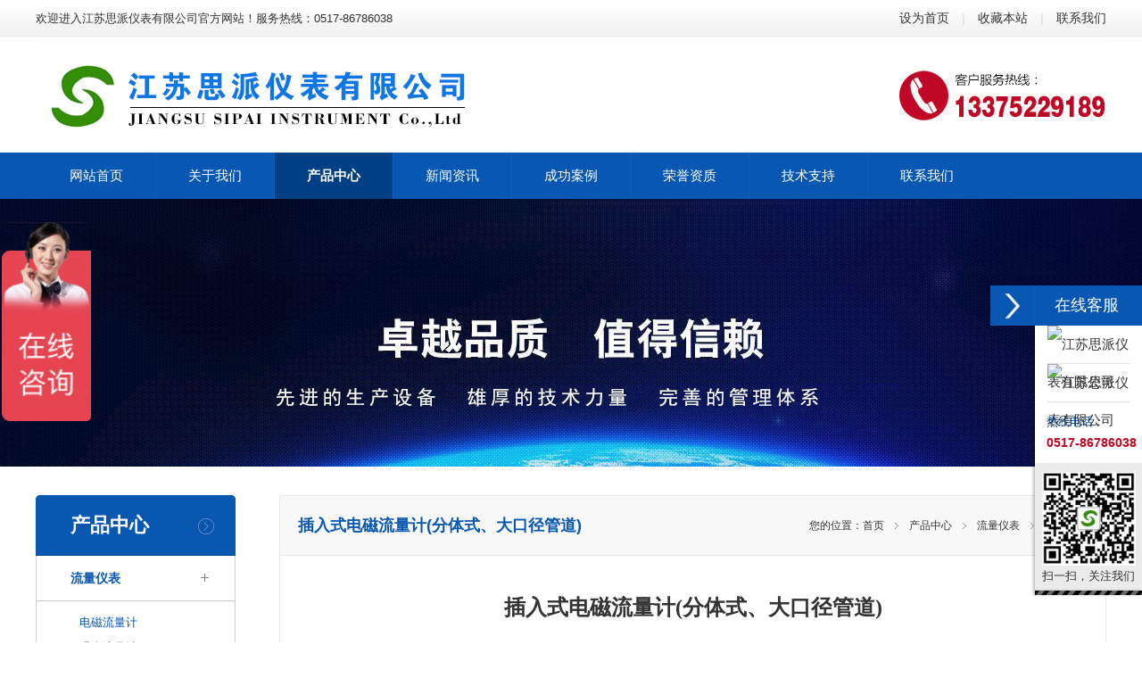

--- FILE ---
content_type: text/html
request_url: http://www.jhspai.com/Show_p8022.html
body_size: 11535
content:

<!DOCTYPE html>
<head>

<title>插入式电磁流量计(分体式、大口径管道)-磁翻板液位计_防腐型电磁流量计_定量控制仪_江苏思派仪表有限公司</title>
<meta content="磁翻板液位计_防腐型电磁流量计_定量控制仪_江苏思派仪表有限公司" name="description">
<meta content="磁翻板液位计_防腐型电磁流量计_定量控制仪" name="keywords">
<meta name="author" content="江苏思派仪表有限公司">
<meta name="Copyright" content="江苏思派仪表有限公司">
<meta http-equiv="Content-Type" content="text/html; charset=gb2312">
<link rel="stylesheet" href="inc/reset.css" type="text/css" media="screen">
<script src="js/jquery.js" type="text/javascript"></script>
<script src="js/jquery.easing.1.3.js" type="text/javascript"></script>
<script src="js/prefixfree.min.js" type="text/javascript"></script>
<link rel="stylesheet" href="inc/bodycss.css" type="text/css" media="screen">
<script src="js/init.js" type="text/javascript"></script>
<!--[if IE 6]>
	<script src="js/ie6png.min.js" type="text/javascript"></script>	<script type="text/javascript">
		IE6PNG.fix('.png');
	</script>
<![endif]-->
<link rel="stylesheet" href="inc/bodycss_nei.css" type="text/css" media="screen">

<link href="inc/kefu.css" rel="stylesheet" type="text/css" />

</head>
<body>
<script type="text/javascript">
var mobileAgent = new Array("iphone", "ipod", "ipad", "android", "mobile", "blackberry", "webos", "incognito", "webmate", "bada", "nokia", "lg", "ucweb", "skyfire");
var browser = navigator.userAgent.toLowerCase();
var isMobile = false;
for (var i=0; i<mobileAgent.length; i++){ if (browser.indexOf(mobileAgent[i])!=-1){ isMobile = true;
location.href = 'm/';
break; } }
</script>
<div class="header">
	<div class="w1200">
		<div class="h-top">
			<p class="fl">欢迎进入江苏思派仪表有限公司官方网站！服务热线：0517-86786038</p>
			<p class="fr"><a href="#" onClick="var strHref=window.location.href;this.style.behavior='url(#default#homepage)';this.setHomePage('http://www.jhspyb.com');" alt="设为首页" title="设为首页">设为首页</a>　|　<a onclick="AddFavorite(window.location,document.title)" href="javascript:void(0)">收藏本站</a>　|　<a href="contact.html">联系我们</a></p>
		</div>
		<div class="h-mid">
			<div class="logo"><a href="/" class="fl"><img src="UploadFiles/20189171035229.jpg" alt="" width="640" height="130"></a></div>
			<div class="tel fr"><img src="UploadFiles/202231813336200.jpg" width="560" height="130" /></div>
		</div>
	</div>
</div>
<div class="mod wrap-menu">
  <div class="nav">
    <ul class="nav_list">
      <li class="drop-menu-effect"><a href="/" title="网站首页"><span>网站首页</span></a></li>
      <li class="navjiange"></li>
      <li class="drop-menu-effect"><a href="about.html" title="关于我们"><span>关于我们</span></a>
        <ul class="submenu">
        
          <li><a href="about_a1.html" title="公司简介">公司简介</a></li>
          <li class="SmallNavJianGe"></li>
        
        </ul>
      </li>
      <li class="navjiange"></li>
      <li class="drop-menu-effect"><a href="products.html" title="产品中心" class="a1"><span>产品中心</span></a>
        <ul class="submenu">
        
          <li><a href="product_pp21.html" title="流量仪表">流量仪表</a></li>
          <li class="SmallNavJianGe"></li>
        
          <li><a href="product_pp22.html" title="压力仪表">压力仪表</a></li>
          <li class="SmallNavJianGe"></li>
        
          <li><a href="product_pp23.html" title="温度仪表">温度仪表</a></li>
          <li class="SmallNavJianGe"></li>
        
          <li><a href="product_pp24.html" title="液位仪表">液位仪表</a></li>
          <li class="SmallNavJianGe"></li>
        
          <li><a href="product_pp25.html" title="变送器">变送器</a></li>
          <li class="SmallNavJianGe"></li>
        
        </ul>
      </li>
      <li class="navjiange"></li>
      <li class="drop-menu-effect"><a href="news.html" title="新闻资讯"><span>新闻资讯</span></a>
        <ul class="submenu">
        
          <li><a href="news_n1.html" title="公司动态">公司动态</a></li>
          <li class="SmallNavJianGe"></li>
        
          <li><a href="news_n2.html" title="行业资讯">行业资讯</a></li>
          <li class="SmallNavJianGe"></li>
        
          <li><a href="news_n3.html" title="技术文章">技术文章</a></li>
          <li class="SmallNavJianGe"></li>
        
        </ul>
      </li>
      <li class="navjiange"></li>
      <li class="drop-menu-effect"><a href="case.html" title="成功案例"><span>成功案例</span></a>
        <ul class="submenu">
        
          <li><a href="case_c11.html" title="石化项目">石化项目</a></li>
          <li class="SmallNavJianGe"></li>
        
          <li><a href="case_c12.html" title="水泥行业">水泥行业</a></li>
          <li class="SmallNavJianGe"></li>
        
          <li><a href="case_c13.html" title="化工行业">化工行业</a></li>
          <li class="SmallNavJianGe"></li>
        
        </ul>
      </li>
      <li class="navjiange"></li>
      <li class="drop-menu-effect"><a href="honor.html" title="荣誉资质"><span>荣誉资质</span></a>
        <ul class="submenu">
        
          <li><a href="honor_r2.html" title="企业荣誉">企业荣誉</a></li>
          <li class="SmallNavJianGe"></li>
        
        </ul>
      </li>
      <li class="navjiange"></li>
      <li class="drop-menu-effect"><a href="news_n3.html" title="技术支持"><span>技术支持</span></a>
       
      </li>
     
        
      </li>
      <li class="navjiange"></li>
      <li class="drop-menu-effect"><a href="contact.html" title="联系我们"><span>联系我们</span></a>
       
      </li>
    </ul>
  </div>
  <script src="js/jquery.min.js"></script>
  <script>
  function dropMenu(obj){
      $(obj).each(function(){
          var theSpan = $(this);
          var theMenu = theSpan.find(".submenu");
          var tarHeight = theMenu.height();
          theMenu.css({height:0,opacity:0});
          
          var t1;
          
          function expand() {
              clearTimeout(t1);
              theSpan.find('a').addClass("selected");
              theMenu.stop().show().animate({height:tarHeight,opacity:1},200);
          }
          
          function collapse() {
              clearTimeout(t1);
              t1 = setTimeout(function(){
                  theSpan.find('a').removeClass("selected");
                  theMenu.stop().animate({height:0,opacity:0},200,function(){
                      $(this).css({display:"none"});
                  });
              }, 250);
          }
          
          theSpan.hover(expand, collapse);
          theMenu.hover(expand, collapse);
      });
  }
  
  $(document).ready(function(){
  
  dropMenu(".drop-menu-effect");
  
  });
  </script>
</div><div class="in-banner" style="background: url(UploadFiles/202137130435.JPG) no-repeat center top;"></div>
<div class="insdie-wrap">
	<div class="w1200">
		<div class="side fl">
			<div class="side-title">产品中心</div>
			<div class="side-list">
				<ul>
					
					<li class="cur"><a href="product_pp21.html" class="tit on">流量仪表</a>
					
                      <div class="subside">
						
						<a href="product_pp21_s11.html" class="on">电磁流量计</a>
						
						<a href="product_pp21_s12.html">涡街流量计</a>
						
						<a href="product_pp21_s13.html">转子流量计</a>
						
						<a href="product_pp21_s14.html">差压式流量计</a>
						
						<a href="product_pp21_s15.html">涡轮流量计</a>
						
						<a href="product_pp21_s16.html">超声波流量计</a>
						
						<a href="product_pp21_s17.html">热式质量流量计</a>
						
						<a href="product_pp21_s18.html">椭圆齿轮流量计</a>
						
						<a href="product_pp21_s19.html">旋进旋涡流量计</a>
						
						<a href="product_pp21_s20.html">靶式流量计</a>
						
                      </div>
					
					</li>
					
					<li><a href="product_pp22.html" class="tit">压力仪表</a>
					
					</li>
					
					<li><a href="product_pp23.html" class="tit">温度仪表</a>
					
					</li>
					
					<li><a href="product_pp24.html" class="tit">液位仪表</a>
					
					</li>
					
					<li><a href="product_pp25.html" class="tit">变送器</a>
					
					</li>
					
				</ul>
				<div class="clear">
				</div>
			</div>
			<div class="lm-second">
  <h1><a href="news.html"><span>新闻资讯</span></a></h1>
  <ul>
    
    <li><a title="磁翻板液位计过长该如何安装" href="shownews_nn6766.html">磁翻板液位计过长该如何安装</a></li>
    
    <li><a title="磁翻板液位计专用报警开关如何选型" href="shownews_nn6768.html">磁翻板液位计专用报警开关如...</a></li>
    
    <li><a title="防腐型磁翻板液位计的主要技术参数及显著特点" href="shownews_nn6767.html">防腐型磁翻板液位计的主要技...</a></li>
    
    <li><a title="磁翻板液位计选型安装调试注意事项" href="shownews_nn6765.html">磁翻板液位计选型安装调试注...</a></li>
    
    <li><a title="高温型磁翻板液位计的磁浮子消磁的原因及解决" href="shownews_nn6764.html">高温型磁翻板液位计的磁浮子...</a></li>
    
    <li><a title="磁翻板液位计变送器温度影响的缘由和消除办法" href="shownews_nn6763.html">磁翻板液位计变送器温度影响...</a></li>
    
    <li><a title="顶装磁浮子液位计的安装需注意哪些" href="shownews_nn6762.html">顶装磁浮子液位计的安装需注...</a></li>
    
    <li><a title="磁浮子液位计注意事项及操作使用原理" href="shownews_nn6761.html">磁浮子液位计注意事项及操作...</a></li>
    
    <li><a title="磁翻板液位计使用过程中的现场校准方法" href="shownews_nn6760.html">磁翻板液位计使用过程中的现...</a></li>
    
    <li><a title="磁翻板液位计的工作原理及特点" href="shownews_nn6759.html">磁翻板液位计的工作原理及特...</a></li>
    
    <li><a title="磁翻板液位计选型,原理,结构和安装使用" href="shownews_nn6758.html">磁翻板液位计选型,原理,结构...</a></li>
    
    <li><a title="顶装磁翻板与侧装磁翻板液位计现场安装方法" href="shownews_nn6757.html">顶装磁翻板与侧装磁翻板液位...</a></li>
    
  </ul>
</div>
<div class="lm-second">
  <h1><a href="contact.html"><span>联系我们</span></a></h1>
  <div class="lm-second-top">
      了解更多详细信息，请致电<br>
      <p>0517-86786038</p>
  </div>
  <div class="lm-second-bottom">
      或给我们留言<br>
      <a href="feedback.html" class="btn">在线留言</a>
  </div>
</div>
		</div>
				
		<div class="rcontent fr">
			<h1>
			
			<span class="fl">插入式电磁流量计(分体式、大口径管道)</span>
			<span class="fr">您的位置：<a href="/">首页</a><img src="images/contact_11.jpg"><a href="products.html">产品中心</a><img src="images/contact_11.jpg"><a href="product_pp21.html" title="流量仪表">流量仪表</a><img src="images/contact_11.jpg">详细内容</span>
			
			</h1>
			<div class="newscon">
				<h2>插入式电磁流量计(分体式、大口径管道)</h2>	
				<p class="pcon">发布时间：2021-03-11　　浏览：2839次　　字号：<a href="javascript:doZoom(16)">大</a>　<a href="javascript:doZoom(14)">中</a>　<a href="javascript:doZoom(12)">小</a><SCRIPT language=JavaScript>
				function doZoom(size){
				document.getElementById('zoom').style.fontSize=size+'px';
				}
				</SCRIPT></p>
				
				<script> 
				function AutoResizeImage(maxWidth,maxHeight){ 
				var objImg = document.getElementById("CasePicShow"); 
				var img = new Image(); 
				img.src = objImg.src; 
				var hRatio; 
				var wRatio; 
				var Ratio = 1; 
				var w = img.width; 
				var h = img.height; 
				wRatio = maxWidth / w; 
				hRatio = maxHeight / h; 
				if (maxWidth ==0 && maxHeight==0){ 
				Ratio = 1; 
				}else if (maxWidth==0){// 
				if (hRatio<1) Ratio = hRatio; 
				}else if (maxHeight==0){ 
				if (wRatio<1) Ratio = wRatio; 
				}else if (wRatio<1 || hRatio<1){ 
				Ratio = (wRatio<=hRatio?wRatio:hRatio); 
				} 
				if (Ratio<1){ 
				w = w * Ratio; 
				h = h * Ratio; 
				} 
				objImg.height = h; 
				objImg.width = w; 
				} 
				</script> 
				
				
				<div class="NewsContent" id="zoom">&nbsp;
<table border="0" cellspacing="2" cellpadding="2" width="100%" class="ke-zeroborder" style="margin: 0px; padding: 0px; border-collapse: collapse; border-spacing: 0px; color: rgb(51, 51, 51); font-family: 微软雅黑, 宋体, Arial, sans-serif; font-size: 14px;">
    <tbody style="margin: 0px; padding: 0px;">
        <tr style="margin: 0px; padding: 0px;">
            <td style="margin: 0px; padding: 0px;">
            <p style="margin: 0px; padding: 0px; font-size: 13px; font-family: &quot;Microsoft YaHei&quot;, 微软雅黑;"><strong style="margin: 0px; padding: 0px;"><img alt="" src="http://www.jhspyb.com/UploadFiles/20150605143506289.jpg" width="750" height="276" title="" align="" style="margin: 0px; padding: 0px; border: 0px; vertical-align: middle; max-width: 898px;" /><br style="margin: 0px; padding: 0px;" />
            </strong></p>
            </td>
        </tr>
    </tbody>
</table>
<p style="margin: 0px; padding: 0px; font-size: 13px; color: rgb(51, 51, 51); font-family: &quot;Microsoft YaHei&quot;, 微软雅黑;">&nbsp;</p>
<p style="margin: 0px; padding: 0px; font-size: 13px; color: rgb(51, 51, 51); font-family: &quot;Microsoft YaHei&quot;, 微软雅黑;"><strong style="margin: 0px; padding: 0px;"><span style="margin: 0px; padding: 0px; font-size: 14px;">产品特点：</span></strong></p>
<div style="margin: 0px; padding: 0px; color: rgb(51, 51, 51); font-family: 微软雅黑, 宋体, Arial, sans-serif; font-size: 14px;"><span style="margin: 0px; padding: 0px;"><strong style="margin: 0px; padding: 0px;"><a href="http://www.jhspyb.com/" style="margin: 0px; padding: 0px; text-decoration-line: none; background: transparent; outline: none; color: rgb(51, 51, 51);"><span style="margin: 0px; padding: 0px; color: rgb(229, 51, 51);"><span style="margin: 0px; padding: 0px;"><span style="margin: 0px; padding: 0px; color: rgb(0, 0, 0);">●</span>&nbsp;</span><span style="margin: 0px; padding: 0px;">插入式电磁流量计</span></span></a></strong></span><span style="margin: 0px; padding: 0px;">在大管道流体流量检测中，具有显著的安装优势。特别在大于直径300的管道上具有绝对的价格优势。</span></div>
<div style="margin: 0px; padding: 0px; color: rgb(51, 51, 51); font-family: 微软雅黑, 宋体, Arial, sans-serif; font-size: 14px;"><span style="margin: 0px; padding: 0px;">●&nbsp;转换器部分采用优化设计，结构紧密，容易电气安装，调换方便，容易变更测量范围。</span></div>
<div style="margin: 0px; padding: 0px; color: rgb(51, 51, 51); font-family: 微软雅黑, 宋体, Arial, sans-serif; font-size: 14px;"><span style="margin: 0px; padding: 0px;">●&nbsp;应用&ldquo;自动化归零&rdquo;原理，消除电化干扰信号，零点自稳。输出信号与流速成线性关系。</span></div>
<div style="margin: 0px; padding: 0px; color: rgb(51, 51, 51); font-family: 微软雅黑, 宋体, Arial, sans-serif; font-size: 14px;"><span style="margin: 0px; padding: 0px;">●&nbsp;传感器和转换器具有多种防护等级，有适应于潜水的IP68等级。</span></div>
<div style="margin: 0px; padding: 0px; color: rgb(51, 51, 51); font-family: 微软雅黑, 宋体, Arial, sans-serif; font-size: 14px;"><span style="margin: 0px; padding: 0px;">●&nbsp;适合于水，污水。酸。强碱等导点率﹥5 uS/cm 的液体流量检测。特别适用于供水排水管道的流量测量。</span></div>
<div style="margin: 0px; padding: 0px; color: rgb(51, 51, 51); font-family: 微软雅黑, 宋体, Arial, sans-serif; font-size: 14px;"><span style="margin: 0px; padding: 0px;">●&nbsp;由于没有任何可移动部分，插入式电磁流量计通用性很广。</span></div>
<div style="margin: 0px; padding: 0px; color: rgb(51, 51, 51); font-family: 微软雅黑, 宋体, Arial, sans-serif; font-size: 14px;"><span style="margin: 0px; padding: 0px;">●&nbsp;对液体没有压力损失，由于结构的特别设计，可防止杂物的堵塞。</span></div>
<div style="margin: 0px; padding: 0px; color: rgb(51, 51, 51); font-family: 微软雅黑, 宋体, Arial, sans-serif; font-size: 14px;"><span style="margin: 0px; padding: 0px;">●&nbsp;可进行在线带坼装。</span></div>
<div style="margin: 0px; padding: 0px; color: rgb(51, 51, 51); font-family: 微软雅黑, 宋体, Arial, sans-serif; font-size: 14px;"><span style="margin: 0px; padding: 0px;"><strong style="margin: 0px; padding: 0px;">产品</strong></span><strong style="margin: 0px; padding: 0px;">原理</strong></div>
<div style="margin: 0px; padding: 0px; color: rgb(51, 51, 51); font-family: 微软雅黑, 宋体, Arial, sans-serif; font-size: 14px;"><span style="margin: 0px; padding: 0px;">电磁感应流量计时按法拉第定律工作的。该定律指出任何感应电势与导体的运动速度成正比。</span></div>
<div style="margin: 0px; padding: 0px; color: rgb(51, 51, 51); font-family: 微软雅黑, 宋体, Arial, sans-serif; font-size: 14px;"><span style="margin: 0px; padding: 0px;">通常流量比速度重要，流量Q是平均流速V和流体截面A的乘积。即：Q=A*V</span></div>
<div style="margin: 0px; padding: 0px; color: rgb(51, 51, 51); font-family: 微软雅黑, 宋体, Arial, sans-serif; font-size: 14px;"><span style="margin: 0px; padding: 0px;">Q：m3/s&nbsp;&nbsp;&nbsp;&nbsp; A：m2&nbsp;&nbsp;&nbsp;&nbsp; V：m/s</span></div>
<div style="margin: 0px; padding: 0px; color: rgb(51, 51, 51); font-family: 微软雅黑, 宋体, Arial, sans-serif; font-size: 14px;"><span style="margin: 0px; padding: 0px;">则V（m/s）= Q（m3/s）/A（m2）</span></div>
<div style="margin: 0px; padding: 0px; color: rgb(51, 51, 51); font-family: 微软雅黑, 宋体, Arial, sans-serif; font-size: 14px;"><span style="margin: 0px; padding: 0px;">对插入式电磁流量计来说，管路中导电的液体就是在磁场中运动的导体，其感应电势与平均流量成正比，该电势可由与磁场成直角并与流体方向成直角的两根点极检测出。</span></div>
<div style="margin: 0px; padding: 0px; color: rgb(51, 51, 51); font-family: 微软雅黑, 宋体, Arial, sans-serif; font-size: 14px;"><span style="margin: 0px; padding: 0px;">插入式电磁流量计</span><span style="margin: 0px; padding: 0px;">结构</span></div>
<div style="margin: 0px; padding: 0px; color: rgb(51, 51, 51); font-family: 微软雅黑, 宋体, Arial, sans-serif; font-size: 14px;"><span style="margin: 0px; padding: 0px;">电磁流量计的主要部分由传感器和转换器组成。根据防护等级及用户要求不同分有传感器与转换器是一体式安装和传器与转换器分离安装两种形式。</span></div>
<div style="margin: 0px; padding: 0px; color: rgb(51, 51, 51); font-family: 微软雅黑, 宋体, Arial, sans-serif; font-size: 14px;"><span style="margin: 0px; padding: 0px;">1.一体式安装是把传感器和转换器通过内部连接在一起，组成一体的。</span></div>
<div style="margin: 0px; padding: 0px; color: rgb(51, 51, 51); font-family: 微软雅黑, 宋体, Arial, sans-serif; font-size: 14px;"><span style="margin: 0px; padding: 0px;">2.分体式安装是把传感器和转换器通过外部电缆连接，由这两部分组成一台电磁流量计，传感器可以长期潜在水中。</span></div>
<p style="margin: 0px; padding: 0px; font-size: 13px; color: rgb(51, 51, 51); font-family: &quot;Microsoft YaHei&quot;, 微软雅黑;">&nbsp;</p>
<table border="1" cellspacing="0" cellpadding="0" style="margin: 0px; padding: 0px; border-collapse: collapse; border-spacing: 0px; color: rgb(51, 51, 51); font-family: 微软雅黑, 宋体, Arial, sans-serif; font-size: 14px;">
    <tbody style="margin: 0px; padding: 0px;">
        <tr style="margin: 0px; padding: 0px;">
            <td valign="top" width="84" style="margin: 0px; padding: 0px;">
            <div style="margin: 0px; padding: 0px;"><b style="margin: 0px; padding: 0px;"><i style="margin: 0px; padding: 0px;"><span style="margin: 0px; padding: 0px; font-size: 14px;">名称&nbsp;</span></i></b><b style="margin: 0px; padding: 0px;"><i style="margin: 0px; padding: 0px;"><span style="margin: 0px; padding: 0px; font-size: 14px;">规格</span></i></b></div>
            </td>
            <td valign="top" width="108" style="margin: 0px; padding: 0px;">
            <div style="margin: 0px; padding: 0px;"><b style="margin: 0px; padding: 0px;"><i style="margin: 0px; padding: 0px;"><span style="margin: 0px; padding: 0px; font-size: 14px;">REXCDL120</span></i></b></div>
            </td>
            <td valign="top" width="108" style="margin: 0px; padding: 0px;">
            <div style="margin: 0px; padding: 0px;"><b style="margin: 0px; padding: 0px;"><i style="margin: 0px; padding: 0px;"><span style="margin: 0px; padding: 0px; font-size: 14px;">REXCDL182A</span></i></b></div>
            </td>
            <td valign="top" width="108" style="margin: 0px; padding: 0px;">
            <div style="margin: 0px; padding: 0px;"><b style="margin: 0px; padding: 0px;"><i style="margin: 0px; padding: 0px;"><span style="margin: 0px; padding: 0px; font-size: 14px;">REXCDL182B</span></i></b></div>
            </td>
            <td valign="top" width="108" style="margin: 0px; padding: 0px;">
            <div style="margin: 0px; padding: 0px;"><b style="margin: 0px; padding: 0px;"><i style="margin: 0px; padding: 0px;"><span style="margin: 0px; padding: 0px; font-size: 14px;">REXCDL600</span></i></b></div>
            </td>
            <td valign="top" width="108" style="margin: 0px; padding: 0px;">
            <div style="margin: 0px; padding: 0px;"><b style="margin: 0px; padding: 0px;"><i style="margin: 0px; padding: 0px;"><span style="margin: 0px; padding: 0px; font-size: 14px;">REXCDL800</span></i></b></div>
            </td>
        </tr>
        <tr style="margin: 0px; padding: 0px;">
            <td valign="top" width="84" style="margin: 0px; padding: 0px;">
            <div style="margin: 0px; padding: 0px;"><span style="margin: 0px; padding: 0px; font-size: 14px;">管径</span></div>
            </td>
            <td valign="top" width="108" style="margin: 0px; padding: 0px;">
            <div style="margin: 0px; padding: 0px;"><span style="margin: 0px; padding: 0px; font-size: 14px;">50-200mm</span></div>
            </td>
            <td valign="top" width="108" style="margin: 0px; padding: 0px;">
            <div style="margin: 0px; padding: 0px;"><span style="margin: 0px; padding: 0px; font-size: 14px;">200-600mm</span></div>
            </td>
            <td valign="top" width="108" style="margin: 0px; padding: 0px;">
            <div style="margin: 0px; padding: 0px;"><span style="margin: 0px; padding: 0px; font-size: 14px;">200-600mm</span></div>
            </td>
            <td valign="top" width="108" style="margin: 0px; padding: 0px;">
            <div style="margin: 0px; padding: 0px;"><span style="margin: 0px; padding: 0px; font-size: 14px;">200-2000mm</span></div>
            </td>
            <td valign="top" width="108" style="margin: 0px; padding: 0px;">
            <div style="margin: 0px; padding: 0px;"><span style="margin: 0px; padding: 0px; font-size: 14px;">200-3000mm</span></div>
            </td>
        </tr>
        <tr style="margin: 0px; padding: 0px;">
            <td valign="top" width="84" style="margin: 0px; padding: 0px;">
            <div style="margin: 0px; padding: 0px;"><span style="margin: 0px; padding: 0px; font-size: 14px;">结构</span></div>
            </td>
            <td valign="top" width="108" style="margin: 0px; padding: 0px;">
            <div style="margin: 0px; padding: 0px;"><span style="margin: 0px; padding: 0px; font-size: 14px;">分体和一体</span></div>
            </td>
            <td valign="top" width="108" style="margin: 0px; padding: 0px;">
            <div style="margin: 0px; padding: 0px;"><span style="margin: 0px; padding: 0px; font-size: 14px;">一体</span></div>
            </td>
            <td valign="top" width="108" style="margin: 0px; padding: 0px;">
            <div style="margin: 0px; padding: 0px;"><span style="margin: 0px; padding: 0px; font-size: 14px;">分体</span></div>
            </td>
            <td valign="top" width="108" style="margin: 0px; padding: 0px;">
            <div style="margin: 0px; padding: 0px;"><span style="margin: 0px; padding: 0px; font-size: 14px;">分体（带压安装）</span></div>
            </td>
            <td valign="top" width="108" style="margin: 0px; padding: 0px;">
            <div style="margin: 0px; padding: 0px;"><span style="margin: 0px; padding: 0px; font-size: 14px;">分体（带压安装）</span></div>
            </td>
        </tr>
        <tr style="margin: 0px; padding: 0px;">
            <td valign="top" width="84" style="margin: 0px; padding: 0px;">
            <div style="margin: 0px; padding: 0px;"><span style="margin: 0px; padding: 0px; font-size: 14px;">流量范围</span></div>
            </td>
            <td valign="top" width="108" style="margin: 0px; padding: 0px;">
            <div style="margin: 0px; padding: 0px;"><span style="margin: 0px; padding: 0px; font-size: 14px;">0-0.5m/s&mdash;0-10m/s</span></div>
            </td>
            <td valign="top" width="108" style="margin: 0px; padding: 0px;">
            <div style="margin: 0px; padding: 0px;"><span style="margin: 0px; padding: 0px; font-size: 14px;">0-0.5m/s&mdash;0-10m/s</span></div>
            </td>
            <td valign="top" width="108" style="margin: 0px; padding: 0px;">
            <div style="margin: 0px; padding: 0px;"><span style="margin: 0px; padding: 0px; font-size: 14px;">0-0.5m/s&mdash;0-10m/s</span></div>
            </td>
            <td valign="top" width="108" style="margin: 0px; padding: 0px;">
            <div style="margin: 0px; padding: 0px;"><span style="margin: 0px; padding: 0px; font-size: 14px;">0-0.5m/s&mdash;0-10m/s</span></div>
            </td>
            <td valign="top" width="108" style="margin: 0px; padding: 0px;">
            <div style="margin: 0px; padding: 0px;"><span style="margin: 0px; padding: 0px; font-size: 14px;">0-0.5m/s&mdash;0-10m/s</span></div>
            </td>
        </tr>
        <tr style="margin: 0px; padding: 0px;">
            <td valign="top" width="84" style="margin: 0px; padding: 0px;">
            <div style="margin: 0px; padding: 0px;"><span style="margin: 0px; padding: 0px; font-size: 14px;">精度</span></div>
            </td>
            <td valign="top" width="108" style="margin: 0px; padding: 0px;">
            <div style="margin: 0px; padding: 0px;"><span style="margin: 0px; padding: 0px; font-size: 14px;">&plusmn;2.0%</span></div>
            </td>
            <td valign="top" width="108" style="margin: 0px; padding: 0px;">
            <div style="margin: 0px; padding: 0px;"><span style="margin: 0px; padding: 0px; font-size: 14px;">&plusmn;1.5%</span></div>
            </td>
            <td valign="top" width="108" style="margin: 0px; padding: 0px;">
            <div style="margin: 0px; padding: 0px;"><span style="margin: 0px; padding: 0px; font-size: 14px;">&plusmn;1.5%</span></div>
            </td>
            <td valign="top" width="108" style="margin: 0px; padding: 0px;">
            <div style="margin: 0px; padding: 0px;"><span style="margin: 0px; padding: 0px; font-size: 14px;">&plusmn;1.5%</span></div>
            </td>
            <td valign="top" width="108" style="margin: 0px; padding: 0px;">
            <div style="margin: 0px; padding: 0px;"><span style="margin: 0px; padding: 0px; font-size: 14px;">&plusmn;1.5%</span></div>
            </td>
        </tr>
        <tr style="margin: 0px; padding: 0px;">
            <td valign="top" width="84" style="margin: 0px; padding: 0px;">
            <div style="margin: 0px; padding: 0px;"><span style="margin: 0px; padding: 0px; font-size: 14px;">流量最小导电率</span></div>
            </td>
            <td valign="top" width="108" style="margin: 0px; padding: 0px;">
            <div style="margin: 0px; padding: 0px;"><span style="margin: 0px; padding: 0px; font-size: 14px;">﹥5 uS/cm</span></div>
            </td>
            <td valign="top" width="108" style="margin: 0px; padding: 0px;">
            <div style="margin: 0px; padding: 0px;"><span style="margin: 0px; padding: 0px; font-size: 14px;">﹥5 uS/cm</span></div>
            </td>
            <td valign="top" width="108" style="margin: 0px; padding: 0px;">
            <div style="margin: 0px; padding: 0px;"><span style="margin: 0px; padding: 0px; font-size: 14px;">﹥5 uS/cm</span></div>
            </td>
            <td valign="top" width="108" style="margin: 0px; padding: 0px;">
            <div style="margin: 0px; padding: 0px;"><span style="margin: 0px; padding: 0px; font-size: 14px;">﹥5 uS/cm</span></div>
            </td>
            <td valign="top" width="108" style="margin: 0px; padding: 0px;">
            <div style="margin: 0px; padding: 0px;"><span style="margin: 0px; padding: 0px; font-size: 14px;">﹥5 uS/cm</span></div>
            </td>
        </tr>
        <tr style="margin: 0px; padding: 0px;">
            <td valign="top" width="84" style="margin: 0px; padding: 0px;">
            <div style="margin: 0px; padding: 0px;"><span style="margin: 0px; padding: 0px; font-size: 14px;">安装前后管道最小长度</span></div>
            </td>
            <td valign="top" width="108" style="margin: 0px; padding: 0px;">
            <div style="margin: 0px; padding: 0px;"><span style="margin: 0px; padding: 0px; font-size: 14px;">前：5D &nbsp;后：3D</span></div>
            </td>
            <td valign="top" width="108" style="margin: 0px; padding: 0px;">
            <div style="margin: 0px; padding: 0px;"><span style="margin: 0px; padding: 0px; font-size: 14px;">前：5D&nbsp; 后：3D</span></div>
            </td>
            <td valign="top" width="108" style="margin: 0px; padding: 0px;">
            <div style="margin: 0px; padding: 0px;"><span style="margin: 0px; padding: 0px; font-size: 14px;">前：5D&nbsp; 后：3D</span></div>
            </td>
            <td valign="top" width="108" style="margin: 0px; padding: 0px;">
            <div style="margin: 0px; padding: 0px;"><span style="margin: 0px; padding: 0px; font-size: 14px;">前：5D&nbsp; 后：3D</span></div>
            </td>
            <td valign="top" width="108" style="margin: 0px; padding: 0px;">
            <div style="margin: 0px; padding: 0px;"><span style="margin: 0px; padding: 0px; font-size: 14px;">前：5D&nbsp; 后：3D</span></div>
            </td>
        </tr>
        <tr style="margin: 0px; padding: 0px;">
            <td valign="top" width="84" style="margin: 0px; padding: 0px;">
            <div style="margin: 0px; padding: 0px;"><span style="margin: 0px; padding: 0px; font-size: 14px;">最大可允许介质温度</span></div>
            </td>
            <td valign="top" width="108" style="margin: 0px; padding: 0px;">
            <div style="margin: 0px; padding: 0px;"><span style="margin: 0px; padding: 0px; font-size: 14px;">●-20---+80℃</span></div>
            </td>
            <td valign="top" width="108" style="margin: 0px; padding: 0px;">
            <div style="margin: 0px; padding: 0px;"><span style="margin: 0px; padding: 0px; font-size: 14px;">●-20---+80℃</span></div>
            </td>
            <td valign="top" width="108" style="margin: 0px; padding: 0px;">
            <div style="margin: 0px; padding: 0px;"><span style="margin: 0px; padding: 0px; font-size: 14px;">●-20---+80℃</span></div>
            </td>
            <td valign="top" width="108" style="margin: 0px; padding: 0px;">
            <div style="margin: 0px; padding: 0px;"><span style="margin: 0px; padding: 0px; font-size: 14px;">●-20---+80℃</span></div>
            </td>
            <td valign="top" width="108" style="margin: 0px; padding: 0px;">
            <div style="margin: 0px; padding: 0px;"><span style="margin: 0px; padding: 0px; font-size: 14px;">●-20---+80℃</span></div>
            </td>
        </tr>
        <tr style="margin: 0px; padding: 0px;">
            <td valign="top" width="84" style="margin: 0px; padding: 0px;">
            <div style="margin: 0px; padding: 0px;">&nbsp;</div>
            </td>
            <td valign="top" width="108" style="margin: 0px; padding: 0px;">
            <div style="margin: 0px; padding: 0px;"><span style="margin: 0px; padding: 0px; font-size: 14px;">○20---120℃</span></div>
            </td>
            <td valign="top" width="108" style="margin: 0px; padding: 0px;">
            <div style="margin: 0px; padding: 0px;"><span style="margin: 0px; padding: 0px; font-size: 14px;">○20---120℃</span></div>
            </td>
            <td valign="top" width="108" style="margin: 0px; padding: 0px;">
            <div style="margin: 0px; padding: 0px;"><span style="margin: 0px; padding: 0px; font-size: 14px;">○20---120℃</span></div>
            </td>
            <td valign="top" width="108" style="margin: 0px; padding: 0px;">
            <div style="margin: 0px; padding: 0px;"><span style="margin: 0px; padding: 0px; font-size: 14px;">○20---120℃</span></div>
            </td>
            <td valign="top" width="108" style="margin: 0px; padding: 0px;">
            <div style="margin: 0px; padding: 0px;"><span style="margin: 0px; padding: 0px; font-size: 14px;">○20---120℃</span></div>
            </td>
        </tr>
        <tr style="margin: 0px; padding: 0px;">
            <td valign="top" width="84" style="margin: 0px; padding: 0px;">
            <div style="margin: 0px; padding: 0px;"><span style="margin: 0px; padding: 0px; font-size: 14px;">最大可允许介质压力</span></div>
            </td>
            <td valign="top" width="108" style="margin: 0px; padding: 0px;">
            <div style="margin: 0px; padding: 0px;"><span style="margin: 0px; padding: 0px; font-size: 14px;">1.6MPa</span></div>
            </td>
            <td valign="top" width="108" style="margin: 0px; padding: 0px;">
            <div style="margin: 0px; padding: 0px;"><span style="margin: 0px; padding: 0px; font-size: 14px;">1.6MPa</span></div>
            </td>
            <td valign="top" width="108" style="margin: 0px; padding: 0px;">
            <div style="margin: 0px; padding: 0px;"><span style="margin: 0px; padding: 0px; font-size: 14px;">1.6MPa</span></div>
            </td>
            <td valign="top" width="108" style="margin: 0px; padding: 0px;">
            <div style="margin: 0px; padding: 0px;"><span style="margin: 0px; padding: 0px; font-size: 14px;">1.6MPa</span></div>
            </td>
            <td valign="top" width="108" style="margin: 0px; padding: 0px;">
            <div style="margin: 0px; padding: 0px;"><span style="margin: 0px; padding: 0px; font-size: 14px;">1.6MPa</span></div>
            </td>
        </tr>
        <tr style="margin: 0px; padding: 0px;">
            <td valign="top" width="84" style="margin: 0px; padding: 0px;">
            <div style="margin: 0px; padding: 0px;"><span style="margin: 0px; padding: 0px; font-size: 14px;">转换器工作环境温度</span></div>
            </td>
            <td valign="top" width="108" style="margin: 0px; padding: 0px;">
            <div style="margin: 0px; padding: 0px;"><span style="margin: 0px; padding: 0px; font-size: 14px;">------</span></div>
            </td>
            <td valign="top" width="108" style="margin: 0px; padding: 0px;">
            <div style="margin: 0px; padding: 0px;"><span style="margin: 0px; padding: 0px; font-size: 14px;">＜50　℃</span></div>
            </td>
            <td valign="top" width="108" style="margin: 0px; padding: 0px;">
            <div style="margin: 0px; padding: 0px;"><span style="margin: 0px; padding: 0px; font-size: 14px;">-------</span></div>
            </td>
            <td valign="top" width="108" style="margin: 0px; padding: 0px;">
            <div style="margin: 0px; padding: 0px;"><span style="margin: 0px; padding: 0px; font-size: 14px;">---------</span></div>
            </td>
            <td valign="top" width="108" style="margin: 0px; padding: 0px;">
            <div style="margin: 0px; padding: 0px;"><span style="margin: 0px; padding: 0px; font-size: 14px;">---------</span></div>
            </td>
        </tr>
        <tr style="margin: 0px; padding: 0px;">
            <td valign="top" width="84" style="margin: 0px; padding: 0px;">
            <div style="margin: 0px; padding: 0px;">&nbsp;</div>
            </td>
            <td valign="top" width="108" style="margin: 0px; padding: 0px;">
            <div style="margin: 0px; padding: 0px;"><span style="margin: 0px; padding: 0px; font-size: 14px;">＜60　℃</span></div>
            </td>
            <td valign="top" width="108" style="margin: 0px; padding: 0px;">
            <div style="margin: 0px; padding: 0px;"><span style="margin: 0px; padding: 0px; font-size: 14px;">------</span></div>
            </td>
            <td valign="top" width="108" style="margin: 0px; padding: 0px;">
            <div style="margin: 0px; padding: 0px;"><span style="margin: 0px; padding: 0px; font-size: 14px;">＜60　℃</span></div>
            </td>
            <td valign="top" width="108" style="margin: 0px; padding: 0px;">
            <div style="margin: 0px; padding: 0px;"><span style="margin: 0px; padding: 0px; font-size: 14px;">＜60　℃</span></div>
            </td>
            <td valign="top" width="108" style="margin: 0px; padding: 0px;">
            <div style="margin: 0px; padding: 0px;"><span style="margin: 0px; padding: 0px; font-size: 14px;">＜60　℃</span></div>
            </td>
        </tr>
        <tr style="margin: 0px; padding: 0px;">
            <td valign="top" width="84" style="margin: 0px; padding: 0px;">
            <div style="margin: 0px; padding: 0px;"><span style="margin: 0px; padding: 0px; font-size: 14px;">防护等级</span></div>
            </td>
            <td valign="top" width="108" style="margin: 0px; padding: 0px;">
            <div style="margin: 0px; padding: 0px;"><span style="margin: 0px; padding: 0px; font-size: 14px;">●IP65</span></div>
            </td>
            <td valign="top" width="108" style="margin: 0px; padding: 0px;">
            <div style="margin: 0px; padding: 0px;"><span style="margin: 0px; padding: 0px; font-size: 14px;">●IP65</span></div>
            </td>
            <td valign="top" width="108" style="margin: 0px; padding: 0px;">
            <div style="margin: 0px; padding: 0px;"><span style="margin: 0px; padding: 0px; font-size: 14px;">●IP65</span></div>
            </td>
            <td valign="top" width="108" style="margin: 0px; padding: 0px;">
            <div style="margin: 0px; padding: 0px;"><span style="margin: 0px; padding: 0px; font-size: 14px;">●IP65</span></div>
            </td>
            <td valign="top" width="108" style="margin: 0px; padding: 0px;">
            <div style="margin: 0px; padding: 0px;"><span style="margin: 0px; padding: 0px; font-size: 14px;">●IP65</span></div>
            </td>
        </tr>
        <tr style="margin: 0px; padding: 0px;">
            <td valign="top" width="84" style="margin: 0px; padding: 0px;">
            <div style="margin: 0px; padding: 0px;">&nbsp;</div>
            </td>
            <td valign="top" width="108" style="margin: 0px; padding: 0px;">
            <div style="margin: 0px; padding: 0px;"><span style="margin: 0px; padding: 0px; font-size: 14px;">●IP68</span></div>
            </td>
            <td valign="top" width="108" style="margin: 0px; padding: 0px;">
            <div style="margin: 0px; padding: 0px;"><span style="margin: 0px; padding: 0px; font-size: 14px;">---------</span></div>
            </td>
            <td valign="top" width="108" style="margin: 0px; padding: 0px;">
            <div style="margin: 0px; padding: 0px;"><span style="margin: 0px; padding: 0px; font-size: 14px;">●IP68</span></div>
            </td>
            <td valign="top" width="108" style="margin: 0px; padding: 0px;">
            <div style="margin: 0px; padding: 0px;"><span style="margin: 0px; padding: 0px; font-size: 14px;">●IP68</span></div>
            </td>
            <td valign="top" width="108" style="margin: 0px; padding: 0px;">
            <div style="margin: 0px; padding: 0px;"><span style="margin: 0px; padding: 0px; font-size: 14px;">●IP68</span></div>
            </td>
        </tr>
        <tr style="margin: 0px; padding: 0px;">
            <td valign="top" width="84" style="margin: 0px; padding: 0px;">
            <div style="margin: 0px; padding: 0px;"><span style="margin: 0px; padding: 0px; font-size: 14px;">传感器电极</span></div>
            </td>
            <td valign="top" width="108" style="margin: 0px; padding: 0px;">
            <div style="margin: 0px; padding: 0px;"><span style="margin: 0px; padding: 0px; font-size: 14px;">●不锈钢</span></div>
            </td>
            <td valign="top" width="108" style="margin: 0px; padding: 0px;">
            <div style="margin: 0px; padding: 0px;"><span style="margin: 0px; padding: 0px; font-size: 14px;">●不锈钢</span></div>
            </td>
            <td valign="top" width="108" style="margin: 0px; padding: 0px;">
            <div style="margin: 0px; padding: 0px;"><span style="margin: 0px; padding: 0px; font-size: 14px;">●不锈钢</span></div>
            </td>
            <td valign="top" width="108" style="margin: 0px; padding: 0px;">
            <div style="margin: 0px; padding: 0px;"><span style="margin: 0px; padding: 0px; font-size: 14px;">●不锈钢</span></div>
            </td>
            <td valign="top" width="108" style="margin: 0px; padding: 0px;">
            <div style="margin: 0px; padding: 0px;"><span style="margin: 0px; padding: 0px; font-size: 14px;">●不锈钢</span></div>
            </td>
        </tr>
        <tr style="margin: 0px; padding: 0px;">
            <td valign="top" width="84" style="margin: 0px; padding: 0px;">
            <div style="margin: 0px; padding: 0px;">&nbsp;</div>
            </td>
            <td valign="top" width="108" style="margin: 0px; padding: 0px;">
            <div style="margin: 0px; padding: 0px;"><span style="margin: 0px; padding: 0px; font-size: 14px;">○哈氏合金</span></div>
            </td>
            <td valign="top" width="108" style="margin: 0px; padding: 0px;">
            <div style="margin: 0px; padding: 0px;"><span style="margin: 0px; padding: 0px; font-size: 14px;">○哈氏合金</span></div>
            </td>
            <td valign="top" width="108" style="margin: 0px; padding: 0px;">
            <div style="margin: 0px; padding: 0px;"><span style="margin: 0px; padding: 0px; font-size: 14px;">○哈氏合金</span></div>
            </td>
            <td valign="top" width="108" style="margin: 0px; padding: 0px;">
            <div style="margin: 0px; padding: 0px;"><span style="margin: 0px; padding: 0px; font-size: 14px;">○哈氏合金</span></div>
            </td>
            <td valign="top" width="108" style="margin: 0px; padding: 0px;">
            <div style="margin: 0px; padding: 0px;"><span style="margin: 0px; padding: 0px; font-size: 14px;">○哈氏合金</span></div>
            </td>
        </tr>
        <tr style="margin: 0px; padding: 0px;">
            <td valign="top" width="84" style="margin: 0px; padding: 0px;">
            <div style="margin: 0px; padding: 0px;">&nbsp;</div>
            </td>
            <td valign="top" width="108" style="margin: 0px; padding: 0px;">
            <div style="margin: 0px; padding: 0px;"><span style="margin: 0px; padding: 0px; font-size: 14px;">○钽</span></div>
            </td>
            <td valign="top" width="108" style="margin: 0px; padding: 0px;">
            <div style="margin: 0px; padding: 0px;"><span style="margin: 0px; padding: 0px; font-size: 14px;">○钽</span></div>
            </td>
            <td valign="top" width="108" style="margin: 0px; padding: 0px;">
            <div style="margin: 0px; padding: 0px;"><span style="margin: 0px; padding: 0px; font-size: 14px;">○钽</span></div>
            </td>
            <td valign="top" width="108" style="margin: 0px; padding: 0px;">
            <div style="margin: 0px; padding: 0px;"><span style="margin: 0px; padding: 0px; font-size: 14px;">○钽</span></div>
            </td>
            <td valign="top" width="108" style="margin: 0px; padding: 0px;">
            <div style="margin: 0px; padding: 0px;"><span style="margin: 0px; padding: 0px; font-size: 14px;">○钽</span></div>
            </td>
        </tr>
        <tr style="margin: 0px; padding: 0px;">
            <td valign="top" width="84" style="margin: 0px; padding: 0px;">
            <div style="margin: 0px; padding: 0px;">&nbsp;</div>
            </td>
            <td valign="top" width="108" style="margin: 0px; padding: 0px;">
            <div style="margin: 0px; padding: 0px;"><span style="margin: 0px; padding: 0px; font-size: 14px;">○钛</span></div>
            </td>
            <td valign="top" width="108" style="margin: 0px; padding: 0px;">
            <div style="margin: 0px; padding: 0px;"><span style="margin: 0px; padding: 0px; font-size: 14px;">○钛</span></div>
            </td>
            <td valign="top" width="108" style="margin: 0px; padding: 0px;">
            <div style="margin: 0px; padding: 0px;"><span style="margin: 0px; padding: 0px; font-size: 14px;">○钛</span></div>
            </td>
            <td valign="top" width="108" style="margin: 0px; padding: 0px;">
            <div style="margin: 0px; padding: 0px;"><span style="margin: 0px; padding: 0px; font-size: 14px;">○钛</span></div>
            </td>
            <td valign="top" width="108" style="margin: 0px; padding: 0px;">
            <div style="margin: 0px; padding: 0px;"><span style="margin: 0px; padding: 0px; font-size: 14px;">○钛</span></div>
            </td>
        </tr>
        <tr style="margin: 0px; padding: 0px;">
            <td valign="top" width="84" style="margin: 0px; padding: 0px;">
            <div style="margin: 0px; padding: 0px;">&nbsp;</div>
            </td>
            <td valign="top" width="108" style="margin: 0px; padding: 0px;">
            <div style="margin: 0px; padding: 0px;"><span style="margin: 0px; padding: 0px; font-size: 14px;">○铂</span></div>
            </td>
            <td valign="top" width="108" style="margin: 0px; padding: 0px;">
            <div style="margin: 0px; padding: 0px;"><span style="margin: 0px; padding: 0px; font-size: 14px;">○铂</span></div>
            </td>
            <td valign="top" width="108" style="margin: 0px; padding: 0px;">
            <div style="margin: 0px; padding: 0px;"><span style="margin: 0px; padding: 0px; font-size: 14px;">○铂</span></div>
            </td>
            <td valign="top" width="108" style="margin: 0px; padding: 0px;">
            <div style="margin: 0px; padding: 0px;"><span style="margin: 0px; padding: 0px; font-size: 14px;">○铂</span></div>
            </td>
            <td valign="top" width="108" style="margin: 0px; padding: 0px;">
            <div style="margin: 0px; padding: 0px;"><span style="margin: 0px; padding: 0px; font-size: 14px;">○铂</span></div>
            </td>
        </tr>
        <tr style="margin: 0px; padding: 0px;">
            <td valign="top" width="84" style="margin: 0px; padding: 0px;">
            <div style="margin: 0px; padding: 0px;">&nbsp;</div>
            </td>
            <td valign="top" width="108" style="margin: 0px; padding: 0px;">
            <div style="margin: 0px; padding: 0px;"><span style="margin: 0px; padding: 0px; font-size: 14px;">○金</span></div>
            </td>
            <td valign="top" width="108" style="margin: 0px; padding: 0px;">
            <div style="margin: 0px; padding: 0px;"><span style="margin: 0px; padding: 0px; font-size: 14px;">○金</span></div>
            </td>
            <td valign="top" width="108" style="margin: 0px; padding: 0px;">
            <div style="margin: 0px; padding: 0px;"><span style="margin: 0px; padding: 0px; font-size: 14px;">○金</span></div>
            </td>
            <td valign="top" width="108" style="margin: 0px; padding: 0px;">
            <div style="margin: 0px; padding: 0px;"><span style="margin: 0px; padding: 0px; font-size: 14px;">○金</span></div>
            </td>
            <td valign="top" width="108" style="margin: 0px; padding: 0px;">
            <div style="margin: 0px; padding: 0px;"><span style="margin: 0px; padding: 0px; font-size: 14px;">○金</span></div>
            </td>
        </tr>
        <tr style="margin: 0px; padding: 0px;">
            <td valign="top" width="84" style="margin: 0px; padding: 0px;">
            <div style="margin: 0px; padding: 0px;"><span style="margin: 0px; padding: 0px; font-size: 14px;">传感器机构材料</span></div>
            </td>
            <td valign="top" width="108" style="margin: 0px; padding: 0px;">
            <div style="margin: 0px; padding: 0px;"><span style="margin: 0px; padding: 0px; font-size: 14px;">●不锈钢/ABS镀层</span></div>
            </td>
            <td valign="top" width="108" style="margin: 0px; padding: 0px;">
            <div style="margin: 0px; padding: 0px;"><span style="margin: 0px; padding: 0px; font-size: 14px;">●不锈钢/ABS镀层</span></div>
            </td>
            <td valign="top" width="108" style="margin: 0px; padding: 0px;">
            <div style="margin: 0px; padding: 0px;"><span style="margin: 0px; padding: 0px; font-size: 14px;">●不锈钢/ABS镀层</span></div>
            </td>
            <td valign="top" width="108" style="margin: 0px; padding: 0px;">
            <div style="margin: 0px; padding: 0px;"><span style="margin: 0px; padding: 0px; font-size: 14px;">●不锈钢/ABS镀层</span></div>
            </td>
            <td valign="top" width="108" style="margin: 0px; padding: 0px;">
            <div style="margin: 0px; padding: 0px;"><span style="margin: 0px; padding: 0px; font-size: 14px;">●不锈钢/ABS镀层</span></div>
            </td>
        </tr>
        <tr style="margin: 0px; padding: 0px;">
            <td valign="top" width="84" style="margin: 0px; padding: 0px;">
            <div style="margin: 0px; padding: 0px;">&nbsp;</div>
            </td>
            <td valign="top" width="108" style="margin: 0px; padding: 0px;">
            <div style="margin: 0px; padding: 0px;"><span style="margin: 0px; padding: 0px; font-size: 14px;">●不锈钢/PVDF镀层</span></div>
            </td>
            <td valign="top" width="108" style="margin: 0px; padding: 0px;">
            <div style="margin: 0px; padding: 0px;"><span style="margin: 0px; padding: 0px; font-size: 14px;">○不锈钢/PVDF镀层</span></div>
            </td>
            <td valign="top" width="108" style="margin: 0px; padding: 0px;">
            <div style="margin: 0px; padding: 0px;"><span style="margin: 0px; padding: 0px; font-size: 14px;">○不锈钢/PVDF镀层</span></div>
            </td>
            <td width="108" ign="top" style="margin: 0px; padding: 0px;">
            <div style="margin: 0px; padding: 0px;"><span style="margin: 0px; padding: 0px; font-size: 14px;">○不锈钢/PVDF镀层</span></div>
            </td>
            <td valign="top" width="108" style="margin: 0px; padding: 0px;">
            <div style="margin: 0px; padding: 0px;"><span style="margin: 0px; padding: 0px; font-size: 14px;">○不锈钢/PVDF镀层</span></div>
            </td>
        </tr>
        <tr style="margin: 0px; padding: 0px;">
            <td valign="top" width="84" style="margin: 0px; padding: 0px;">
            <div style="margin: 0px; padding: 0px;"><span style="margin: 0px; padding: 0px; font-size: 14px;">输出信号</span></div>
            </td>
            <td valign="top" width="108" style="margin: 0px; padding: 0px;">
            <div style="margin: 0px; padding: 0px;"><span style="margin: 0px; padding: 0px; font-size: 14px;">4-20mADC（0-20mA）</span></div>
            </td>
            <td valign="top" width="108" style="margin: 0px; padding: 0px;">
            <div style="margin: 0px; padding: 0px;"><span style="margin: 0px; padding: 0px; font-size: 14px;">4-20mADC（0-20mA）</span></div>
            </td>
            <td valign="top" width="108" style="margin: 0px; padding: 0px;">
            <div style="margin: 0px; padding: 0px;"><span style="margin: 0px; padding: 0px; font-size: 14px;">4-20mADC（0-20mA）</span></div>
            </td>
            <td valign="top" width="108" style="margin: 0px; padding: 0px;">
            <div style="margin: 0px; padding: 0px;"><span style="margin: 0px; padding: 0px; font-size: 14px;">4-20mADC（0-20mA）</span></div>
            </td>
            <td valign="top" width="108" style="margin: 0px; padding: 0px;">
            <div style="margin: 0px; padding: 0px;"><span style="margin: 0px; padding: 0px; font-size: 14px;">4-20mADC（0-20mA）</span></div>
            </td>
        </tr>
        <tr style="margin: 0px; padding: 0px;">
            <td valign="top" width="84" style="margin: 0px; padding: 0px;">
            <div style="margin: 0px; padding: 0px;"><span style="margin: 0px; padding: 0px; font-size: 14px;">电源</span></div>
            </td>
            <td valign="top" width="108" style="margin: 0px; padding: 0px;">
            <div style="margin: 0px; padding: 0px;"><span style="margin: 0px; padding: 0px; font-size: 14px;">220VAC 50Hz</span></div>
            </td>
            <td valign="top" width="108" style="margin: 0px; padding: 0px;">
            <div style="margin: 0px; padding: 0px;"><span style="margin: 0px; padding: 0px; font-size: 14px;">220VAC 50Hz</span></div>
            </td>
            <td valign="top" width="108" style="margin: 0px; padding: 0px;">
            <div style="margin: 0px; padding: 0px;"><span style="margin: 0px; padding: 0px; font-size: 14px;">220VAC 50Hz</span></div>
            </td>
            <td valign="top" width="108" style="margin: 0px; padding: 0px;">
            <div style="margin: 0px; padding: 0px;"><span style="margin: 0px; padding: 0px; font-size: 14px;">220VAC 50Hz</span></div>
            </td>
            <td valign="top" width="108" style="margin: 0px; padding: 0px;">
            <div style="margin: 0px; padding: 0px;"><span style="margin: 0px; padding: 0px; font-size: 14px;">220VAC 50Hz</span></div>
            </td>
        </tr>
        <tr style="margin: 0px; padding: 0px;">
            <td valign="top" width="84" style="margin: 0px; padding: 0px;">
            <div style="margin: 0px; padding: 0px;"><span style="margin: 0px; padding: 0px; font-size: 14px;">功率</span></div>
            </td>
            <td valign="top" width="108" style="margin: 0px; padding: 0px;">
            <div style="margin: 0px; padding: 0px;"><span style="margin: 0px; padding: 0px; font-size: 14px;">15VA</span></div>
            </td>
            <td valign="top" width="108" style="margin: 0px; padding: 0px;">
            <div style="margin: 0px; padding: 0px;"><span style="margin: 0px; padding: 0px; font-size: 14px;">15VA</span></div>
            </td>
            <td valign="top" width="108" style="margin: 0px; padding: 0px;">
            <div style="margin: 0px; padding: 0px;"><span style="margin: 0px; padding: 0px; font-size: 14px;">15VA</span></div>
            </td>
            <td valign="top" width="108" style="margin: 0px; padding: 0px;">
            <div style="margin: 0px; padding: 0px;"><span style="margin: 0px; padding: 0px; font-size: 14px;">15VA</span></div>
            </td>
            <td valign="top" width="108" style="margin: 0px; padding: 0px;">
            <div style="margin: 0px; padding: 0px;"><span style="margin: 0px; padding: 0px; font-size: 14px;">15VA</span></div>
            </td>
        </tr>
    </tbody>
</table>
<p style="margin: 0px; padding: 0px; font-size: 13px; color: rgb(51, 51, 51); font-family: &quot;Microsoft YaHei&quot;, 微软雅黑;">&nbsp;</p>
<div style="margin: 0px; padding: 0px; color: rgb(51, 51, 51); font-family: 微软雅黑, 宋体, Arial, sans-serif; font-size: 14px;"><span style="margin: 0px; padding: 0px;"><strong style="margin: 0px; padding: 0px;"><a href="http://www.jhspyb.com/" style="margin: 0px; padding: 0px; text-decoration-line: none; background: transparent; outline: none; color: rgb(51, 51, 51);"><strong style="margin: 0px; padding: 0px;"><span style="margin: 0px; padding: 0px; color: rgb(229, 51, 51);">插入式电磁流量计</span></strong></a></strong></span><strong style="margin: 0px; padding: 0px;">安装</strong></div>
<div style="margin: 0px; padding: 0px; color: rgb(51, 51, 51); font-family: 微软雅黑, 宋体, Arial, sans-serif; font-size: 14px;"><span style="margin: 0px; padding: 0px;">传感器可以安装在运行管道上的任何位置，为了无故障工作，传感器必须完全充满介质。为保测量的准确性，上游至少留5个直径管段，下游至少留3个直径管段。在水平的管道上应避免将传感器安装在管道的底部以防止沉淀，也不应有铁磁性物质紧靠传感器，传感器应远离电磁场。不带压拆装和可带压拆装的安装方式</span></div>
<div style="margin: 0px; padding: 0px; color: rgb(51, 51, 51); font-family: 微软雅黑, 宋体, Arial, sans-serif; font-size: 14px;"><span style="margin: 0px; padding: 0px;">内部结构</span></div>
<div style="margin: 0px; padding: 0px; color: rgb(51, 51, 51); font-family: 微软雅黑, 宋体, Arial, sans-serif; font-size: 14px;"><span style="margin: 0px; padding: 0px;">1.RECDL转换器</span></div>
<div style="margin: 0px; padding: 0px; color: rgb(51, 51, 51); font-family: 微软雅黑, 宋体, Arial, sans-serif; font-size: 14px;"><span style="margin: 0px; padding: 0px;">2.转换器外壳</span></div>
<div style="margin: 0px; padding: 0px; color: rgb(51, 51, 51); font-family: 微软雅黑, 宋体, Arial, sans-serif; font-size: 14px;"><span style="margin: 0px; padding: 0px;">3.密封圈</span></div>
<div style="margin: 0px; padding: 0px; color: rgb(51, 51, 51); font-family: 微软雅黑, 宋体, Arial, sans-serif; font-size: 14px;"><span style="margin: 0px; padding: 0px;">4.转换器安装板</span></div>
<div style="margin: 0px; padding: 0px; color: rgb(51, 51, 51); font-family: 微软雅黑, 宋体, Arial, sans-serif; font-size: 14px;"><span style="margin: 0px; padding: 0px;">5.带传感器法兰的穿感外罩</span></div>
<div style="margin: 0px; padding: 0px; color: rgb(51, 51, 51); font-family: 微软雅黑, 宋体, Arial, sans-serif; font-size: 14px;"><span style="margin: 0px; padding: 0px;">6.带法兰的焊接紧固件</span></div>
<div style="margin: 0px; padding: 0px; color: rgb(51, 51, 51); font-family: 微软雅黑, 宋体, Arial, sans-serif; font-size: 14px;"><span style="margin: 0px; padding: 0px;">7.场线圈</span></div>
<div style="margin: 0px; padding: 0px; color: rgb(51, 51, 51); font-family: 微软雅黑, 宋体, Arial, sans-serif; font-size: 14px;"><span style="margin: 0px; padding: 0px;">8.测量电极</span></div>
<div style="margin: 0px; padding: 0px; color: rgb(51, 51, 51); font-family: 微软雅黑, 宋体, Arial, sans-serif; font-size: 14px;"><span style="margin: 0px; padding: 0px;">9.电源及信号电缆之电缆密封套</span></div>
<div style="margin: 0px; padding: 0px; color: rgb(51, 51, 51); font-family: 微软雅黑, 宋体, Arial, sans-serif; font-size: 14px;"><span style="margin: 0px; padding: 0px;">流量表</span></div>
<div style="margin: 0px; padding: 0px; color: rgb(51, 51, 51); font-family: 微软雅黑, 宋体, Arial, sans-serif; font-size: 14px;"><span style="margin: 0px; padding: 0px;">速度=1m/s</span></div>
<p style="margin: 0px; padding: 0px; font-size: 13px; color: rgb(51, 51, 51); font-family: &quot;Microsoft YaHei&quot;, 微软雅黑;">&nbsp;</p>
<table border="1" cellspacing="0" cellpadding="0" style="margin: 0px; padding: 0px; border-collapse: collapse; border-spacing: 0px; color: rgb(51, 51, 51); font-family: 微软雅黑, 宋体, Arial, sans-serif; font-size: 14px;">
    <tbody style="margin: 0px; padding: 0px;">
        <tr style="margin: 0px; padding: 0px;">
            <td valign="top" width="55" style="margin: 0px; padding: 0px;">
            <div style="margin: 0px; padding: 0px;"><span style="margin: 0px; padding: 0px; font-size: 14px;">DN</span></div>
            </td>
            <td valign="top" width="96" style="margin: 0px; padding: 0px;">
            <div style="margin: 0px; padding: 0px;"><span style="margin: 0px; padding: 0px; font-size: 14px;">m3/s</span></div>
            </td>
            <td valign="top" width="132" style="margin: 0px; padding: 0px;">
            <div style="margin: 0px; padding: 0px;"><span style="margin: 0px; padding: 0px; font-size: 14px;">1/min</span></div>
            </td>
            <td valign="top" width="153" style="margin: 0px; padding: 0px;">
            <div style="margin: 0px; padding: 0px;"><span style="margin: 0px; padding: 0px; font-size: 14px;">1/s</span></div>
            </td>
        </tr>
        <tr style="margin: 0px; padding: 0px;">
            <td valign="top" width="55" style="margin: 0px; padding: 0px;">
            <div style="margin: 0px; padding: 0px;"><span style="margin: 0px; padding: 0px; font-size: 14px;">100</span></div>
            </td>
            <td valign="top" width="96" style="margin: 0px; padding: 0px;">
            <div style="margin: 0px; padding: 0px;"><span style="margin: 0px; padding: 0px; font-size: 14px;">28.3</span></div>
            </td>
            <td valign="top" width="132" style="margin: 0px; padding: 0px;">
            <div style="margin: 0px; padding: 0px;"><span style="margin: 0px; padding: 0px; font-size: 14px;">471</span></div>
            </td>
            <td valign="top" width="153" style="margin: 0px; padding: 0px;">
            <div style="margin: 0px; padding: 0px;"><span style="margin: 0px; padding: 0px; font-size: 14px;">7.85</span></div>
            </td>
        </tr>
        <tr style="margin: 0px; padding: 0px;">
            <td valign="top" width="55" style="margin: 0px; padding: 0px;">
            <div style="margin: 0px; padding: 0px;"><span style="margin: 0px; padding: 0px; font-size: 14px;">125</span></div>
            </td>
            <td valign="top" width="96" style="margin: 0px; padding: 0px;">
            <div style="margin: 0px; padding: 0px;"><span style="margin: 0px; padding: 0px; font-size: 14px;">44.2</span></div>
            </td>
            <td valign="top" width="132" style="margin: 0px; padding: 0px;">
            <div style="margin: 0px; padding: 0px;"><span style="margin: 0px; padding: 0px; font-size: 14px;">736</span></div>
            </td>
            <td valign="top" width="153" style="margin: 0px; padding: 0px;">
            <div style="margin: 0px; padding: 0px;"><span style="margin: 0px; padding: 0px; font-size: 14px;">12.3</span></div>
            </td>
        </tr>
        <tr style="margin: 0px; padding: 0px;">
            <td valign="top" width="55" style="margin: 0px; padding: 0px;">
            <div style="margin: 0px; padding: 0px;"><span style="margin: 0px; padding: 0px; font-size: 14px;">150</span></div>
            </td>
            <td valign="top" width="96" style="margin: 0px; padding: 0px;">
            <div style="margin: 0px; padding: 0px;"><span style="margin: 0px; padding: 0px; font-size: 14px;">63.6</span></div>
            </td>
            <td valign="top" width="132" style="margin: 0px; padding: 0px;">
            <div style="margin: 0px; padding: 0px;"><span style="margin: 0px; padding: 0px; font-size: 14px;">1060.3</span></div>
            </td>
            <td valign="top" width="153" style="margin: 0px; padding: 0px;">
            <div style="margin: 0px; padding: 0px;"><span style="margin: 0px; padding: 0px; font-size: 14px;">17.7</span></div>
            </td>
        </tr>
        <tr style="margin: 0px; padding: 0px;">
            <td valign="top" width="55" style="margin: 0px; padding: 0px;">
            <div style="margin: 0px; padding: 0px;"><span style="margin: 0px; padding: 0px; font-size: 14px;">200</span></div>
            </td>
            <td valign="top" width="96" style="margin: 0px; padding: 0px;">
            <div style="margin: 0px; padding: 0px;"><span style="margin: 0px; padding: 0px; font-size: 14px;">113.1</span></div>
            </td>
            <td valign="top" width="132" style="margin: 0px; padding: 0px;">
            <div style="margin: 0px; padding: 0px;"><span style="margin: 0px; padding: 0px; font-size: 14px;">1855.0</span></div>
            </td>
            <td valign="top" width="153" style="margin: 0px; padding: 0px;">
            <div style="margin: 0px; padding: 0px;"><span style="margin: 0px; padding: 0px; font-size: 14px;">31.42</span></div>
            </td>
        </tr>
        <tr style="margin: 0px; padding: 0px;">
            <td valign="top" width="55" style="margin: 0px; padding: 0px;">
            <div style="margin: 0px; padding: 0px;"><span style="margin: 0px; padding: 0px; font-size: 14px;">250</span></div>
            </td>
            <td valign="top" width="96" style="margin: 0px; padding: 0px;">
            <div style="margin: 0px; padding: 0px;"><span style="margin: 0px; padding: 0px; font-size: 14px;">176.7</span></div>
            </td>
            <td valign="top" width="132" style="margin: 0px; padding: 0px;">
            <div style="margin: 0px; padding: 0px;"><span style="margin: 0px; padding: 0px; font-size: 14px;">2945.2</span></div>
            </td>
            <td valign="top" width="153" style="margin: 0px; padding: 0px;">
            <div style="margin: 0px; padding: 0px;"><span style="margin: 0px; padding: 0px; font-size: 14px;">49.09</span></div>
            </td>
        </tr>
        <tr style="margin: 0px; padding: 0px;">
            <td valign="top" width="55" style="margin: 0px; padding: 0px;">
            <div style="margin: 0px; padding: 0px;"><span style="margin: 0px; padding: 0px; font-size: 14px;">300</span></div>
            </td>
            <td valign="top" width="96" style="margin: 0px; padding: 0px;">
            <div style="margin: 0px; padding: 0px;"><span style="margin: 0px; padding: 0px; font-size: 14px;">254.5</span></div>
            </td>
            <td valign="top" width="132" style="margin: 0px; padding: 0px;">
            <div style="margin: 0px; padding: 0px;"><span style="margin: 0px; padding: 0px; font-size: 14px;">4241.2</span></div>
            </td>
            <td valign="top" width="153" style="margin: 0px; padding: 0px;">
            <div style="margin: 0px; padding: 0px;"><span style="margin: 0px; padding: 0px; font-size: 14px;">70.69</span></div>
            </td>
        </tr>
        <tr style="margin: 0px; padding: 0px;">
            <td valign="top" width="55" style="margin: 0px; padding: 0px;">
            <div style="margin: 0px; padding: 0px;"><span style="margin: 0px; padding: 0px; font-size: 14px;">350</span></div>
            </td>
            <td valign="top" width="96" style="margin: 0px; padding: 0px;">
            <div style="margin: 0px; padding: 0px;"><span style="margin: 0px; padding: 0px; font-size: 14px;">346.4</span></div>
            </td>
            <td valign="top" width="132" style="margin: 0px; padding: 0px;">
            <div style="margin: 0px; padding: 0px;"><span style="margin: 0px; padding: 0px; font-size: 14px;">5772.7</span></div>
            </td>
            <td valign="top" width="153" style="margin: 0px; padding: 0px;">
            <div style="margin: 0px; padding: 0px;"><span style="margin: 0px; padding: 0px; font-size: 14px;">90.21</span></div>
            </td>
        </tr>
        <tr style="margin: 0px; padding: 0px;">
            <td valign="top" width="55" style="margin: 0px; padding: 0px;">
            <div style="margin: 0px; padding: 0px;"><span style="margin: 0px; padding: 0px; font-size: 14px;">400</span></div>
            </td>
            <td valign="top" width="96" style="margin: 0px; padding: 0px;">
            <div style="margin: 0px; padding: 0px;"><span style="margin: 0px; padding: 0px; font-size: 14px;">452.4</span></div>
            </td>
            <td valign="top" width="132" style="margin: 0px; padding: 0px;">
            <div style="margin: 0px; padding: 0px;"><span style="margin: 0px; padding: 0px; font-size: 14px;">7540</span></div>
            </td>
            <td valign="top" width="153" style="margin: 0px; padding: 0px;">
            <div style="margin: 0px; padding: 0px;"><span style="margin: 0px; padding: 0px; font-size: 14px;">125.66</span></div>
            </td>
        </tr>
        <tr style="margin: 0px; padding: 0px;">
            <td valign="top" width="55" style="margin: 0px; padding: 0px;">
            <div style="margin: 0px; padding: 0px;"><span style="margin: 0px; padding: 0px; font-size: 14px;">500</span></div>
            </td>
            <td valign="top" width="96" style="margin: 0px; padding: 0px;">
            <div style="margin: 0px; padding: 0px;"><span style="margin: 0px; padding: 0px; font-size: 14px;">706.9</span></div>
            </td>
            <td valign="top" width="132" style="margin: 0px; padding: 0px;">
            <div style="margin: 0px; padding: 0px;"><span style="margin: 0px; padding: 0px; font-size: 14px;">11781</span></div>
            </td>
            <td valign="top" width="153" style="margin: 0px; padding: 0px;">
            <div style="margin: 0px; padding: 0px;"><span style="margin: 0px; padding: 0px; font-size: 14px;">196.35</span></div>
            </td>
        </tr>
        <tr style="margin: 0px; padding: 0px;">
            <td valign="top" width="55" style="margin: 0px; padding: 0px;">
            <div style="margin: 0px; padding: 0px;"><span style="margin: 0px; padding: 0px; font-size: 14px;">600</span></div>
            </td>
            <td valign="top" width="96" style="margin: 0px; padding: 0px;">
            <div style="margin: 0px; padding: 0px;"><span style="margin: 0px; padding: 0px; font-size: 14px;">1017.9</span></div>
            </td>
            <td valign="top" width="132" style="margin: 0px; padding: 0px;">
            <div style="margin: 0px; padding: 0px;"><span style="margin: 0px; padding: 0px; font-size: 14px;">116965</span></div>
            </td>
            <td valign="top" width="153" style="margin: 0px; padding: 0px;">
            <div style="margin: 0px; padding: 0px;"><span style="margin: 0px; padding: 0px; font-size: 14px;">282.74</span></div>
            </td>
        </tr>
        <tr style="margin: 0px; padding: 0px;">
            <td valign="top" width="55" style="margin: 0px; padding: 0px;">
            <div style="margin: 0px; padding: 0px;"><span style="margin: 0px; padding: 0px; font-size: 14px;">700</span></div>
            </td>
            <td valign="top" width="96" style="margin: 0px; padding: 0px;">
            <div style="margin: 0px; padding: 0px;"><span style="margin: 0px; padding: 0px; font-size: 14px;">1385.4</span></div>
            </td>
            <td valign="top" width="132" style="margin: 0px; padding: 0px;">
            <div style="margin: 0px; padding: 0px;"><span style="margin: 0px; padding: 0px; font-size: 14px;">23091</span></div>
            </td>
            <td valign="top" width="153" style="margin: 0px; padding: 0px;">
            <div style="margin: 0px; padding: 0px;"><span style="margin: 0px; padding: 0px; font-size: 14px;">384.85</span></div>
            </td>
        </tr>
        <tr style="margin: 0px; padding: 0px;">
            <td valign="top" width="55" style="margin: 0px; padding: 0px;">
            <div style="margin: 0px; padding: 0px;"><span style="margin: 0px; padding: 0px; font-size: 14px;">800</span></div>
            </td>
            <td valign="top" width="96" style="margin: 0px; padding: 0px;">
            <div style="margin: 0px; padding: 0px;"><span style="margin: 0px; padding: 0px; font-size: 14px;">1809.6</span></div>
            </td>
            <td valign="top" width="132" style="margin: 0px; padding: 0px;">
            <div style="margin: 0px; padding: 0px;"><span style="margin: 0px; padding: 0px; font-size: 14px;">30159</span></div>
            </td>
            <td valign="top" width="153" style="margin: 0px; padding: 0px;">
            <div style="margin: 0px; padding: 0px;"><span style="margin: 0px; padding: 0px; font-size: 14px;">502.65</span></div>
            </td>
        </tr>
        <tr style="margin: 0px; padding: 0px;">
            <td valign="top" width="55" style="margin: 0px; padding: 0px;">
            <div style="margin: 0px; padding: 0px;"><span style="margin: 0px; padding: 0px; font-size: 14px;">900</span></div>
            </td>
            <td valign="top" width="96" style="margin: 0px; padding: 0px;">
            <div style="margin: 0px; padding: 0px;"><span style="margin: 0px; padding: 0px; font-size: 14px;">2290.2</span></div>
            </td>
            <td valign="top" width="132" style="margin: 0px; padding: 0px;">
            <div style="margin: 0px; padding: 0px;"><span style="margin: 0px; padding: 0px; font-size: 14px;">38170</span></div>
            </td>
            <td valign="top" width="153" style="margin: 0px; padding: 0px;">
            <div style="margin: 0px; padding: 0px;"><span style="margin: 0px; padding: 0px; font-size: 14px;">636.17</span></div>
            </td>
        </tr>
        <tr style="margin: 0px; padding: 0px;">
            <td valign="top" width="55" style="margin: 0px; padding: 0px;">
            <div style="margin: 0px; padding: 0px;"><span style="margin: 0px; padding: 0px; font-size: 14px;">1000</span></div>
            </td>
            <td valign="top" width="96" style="margin: 0px; padding: 0px;">
            <div style="margin: 0px; padding: 0px;"><span style="margin: 0px; padding: 0px; font-size: 14px;">2827.4</span></div>
            </td>
            <td valign="top" width="132" style="margin: 0px; padding: 0px;">
            <div style="margin: 0px; padding: 0px;"><span style="margin: 0px; padding: 0px; font-size: 14px;">47124</span></div>
            </td>
            <td valign="top" width="153" style="margin: 0px; padding: 0px;">
            <div style="margin: 0px; padding: 0px;"><span style="margin: 0px; padding: 0px; font-size: 14px;">785.40</span></div>
            </td>
        </tr>
    </tbody>
</table>
<p style="margin: 0px; padding: 0px; font-size: 13px; color: rgb(51, 51, 51); font-family: &quot;Microsoft YaHei&quot;, 微软雅黑;">&nbsp;</p>
<div style="margin: 0px; padding: 0px; color: rgb(51, 51, 51); font-family: 微软雅黑, 宋体, Arial, sans-serif; font-size: 14px;"><strong style="margin: 0px; padding: 0px;">产品</strong><strong style="margin: 0px; padding: 0px;">应用</strong></div>
<p style="margin: 0px; padding: 0px; font-size: 13px; color: rgb(51, 51, 51); font-family: &quot;Microsoft YaHei&quot;, 微软雅黑;"><strong style="margin: 0px; padding: 0px;"><span style="margin: 0px; padding: 0px; font-size: 14px;">插入式电磁流量计</span></strong><span style="margin: 0px; padding: 0px; font-size: 14px;">已广泛应用于石油，化工，冶金，电力，供水，水处理，环保等行业，它的性能价格比好，并且易于安装等优点，赢得广大用户的广泛赞誉，早年使用的插入式涡轮流量计，涡街流量计，阿牛巴流量计和孔板流量计等已被电磁流量计所取代，它已成为流量计量的首选仪表。</span></p>
<p style="margin: 0px; padding: 0px; font-size: 13px; color: rgb(51, 51, 51); font-family: &quot;Microsoft YaHei&quot;, 微软雅黑;"><img src="http://www.jhspyb.com/uploadfiles/image/20190712/20190712111155625562.png" alt="" width="750" height="983" title="" align="" style="margin: 0px; padding: 0px; border: 0px; vertical-align: middle; max-width: 898px;" /></p></div>
			</div>
		</div>
		
		<div class="clear"></div>
	</div>
</div>

<script src="js/main.js" type="text/javascript"></script>
<div class="footer">
	<div class="w1200">
		<div class="ewm fl">
			<img src="UploadFiles/2021113212318892.jpg" width="140" height="140" style="margin-bottom:13px" />
			<p>扫一扫，关注我们</p>
		</div>
		<div class="footer-main fr">
			<div class="menu"><a href="index.html">网站首页</a><a href="about.html">关于我们</a><a href="products.html">产品中心</a><a href="news.html">新闻动态</a><a href="case.html">成功案例</a><a href="honor.html">荣誉资质</a><a href="knowledge.html">技术支持</a><a href="services.html">服务中心</a><a href="careers.html">人力资源</a><a href="feedback.html">在线留言</a><a href="contact.html">联系我们</a></div>
			<p><div style="text-align: center"><span style="font-family: arial">版权所有 Copyright(C)2013-2023 江苏思派仪表有限公司&nbsp;</span>
<pre><strong><span style="font-size: medium"><span style="padding-bottom: 0px; margin: 0px; padding-left: 0px; padding-right: 0px; font-family: 隶书; padding-top: 0px"><tt style="padding-bottom: 0px; margin: 0px; padding-left: 0px; padding-right: 0px; padding-top: 0px"><big style="padding-bottom: 0px; margin: 0px; padding-left: 0px; padding-right: 0px; padding-top: 0px"><span style="padding-bottom: 0px; margin: 0px; padding-left: 0px; padding-right: 0px; padding-top: 0px">服务热线：<a href="tel://13375229189">13375229189</a></span><span style="padding-bottom: 0px; margin: 0px; padding-left: 0px; padding-right: 0px; padding-top: 0px">（微信同步）</span></big></tt></span></span></strong></pre>
<br style="font-family: arial" />
<span style="font-family: arial">备案号：</span><a target="_blank" style="font-family: arial; color: rgb(49,49,49)" href="http://beian.miit.gov.cn/">苏ICP备17065254号-1</a></div>
<script>
var _hmt = _hmt || [];
(function() {
  var hm = document.createElement("script");
  hm.src = "https://hm.baidu.com/hm.js?0d11c60157f12f040e6e1e4a611fcbd3";
  var s = document.getElementsByTagName("script")[0]; 
  s.parentNode.insertBefore(hm, s);
})();
</script></p>
			<div class="clear">			</div>
			

		</div>
		<div class="clear">		</div>
	</div>
</div>
<div id="rightArrow"><a href="javascript:;" title="在线客服"></a></div>
<div id="floatDivBoxs">
	<div class="floatDtt">在线客服</div>
    <div class="floatShadow">
        <ul class="floatDqq">
			
            <li style="padding-left:0px;"><a target="_blank" href="http://wpa.qq.com/msgrd?v=3&uin=2384258116&site=qq&menu=yes"><img border="0" src="http://wpa.qq.com/pa?p=2:2384258116:51" alt="江苏思派仪表有限公司" /></a></li>
			
            <li style="padding-left:0px;"><a target="_blank" href="http://wpa.qq.com/msgrd?v=3&uin=2384258116&site=qq&menu=yes"><img border="0" src="http://wpa.qq.com/pa?p=2:2384258116:51" alt="江苏思派仪表有限公司" /></a></li>
			
        </ul>
        <div class="floatDtxt">热线电话：</div>
        <div class="floatDtel">0517-86786038</div>
        <div style="text-align:center;padding:10px 0 5px 0;background:#EBEBEB;"><img src="UploadFiles/2021113212318892.jpg" width="105" height="105"><br>扫一扫，关注我们</div>
    </div>
    <div class="floatDbg"></div>
</div>
<script type="text/javascript" src="js/kefu.js"></script>

</body>
</html>

--- FILE ---
content_type: text/css
request_url: http://www.jhspai.com/inc/bodycss_nei.css
body_size: 3736
content:
@charset "utf-8";
/* CSS Document */
h1,h2,h3,h4,h5,h6{
	font-weight: normal;
	font-size: 12px;
}
.ablock{
	display: block;
}
.c0857b0{
	color: #0857b0;
}
.in-banner{
	width: 100%;
	height: 300px;
}
.in-wrap{
	padding:38px 0;
	overflow: hidden;
}
.lmenu{
	width: 224px;
}
.lm-first{
	margin-bottom: 0px;
	overflow: hidden;
}
.lm-first h1{
	height: 68px;
	padding-left: 39px;
	line-height: 68px;
	color: #fff;
	font-size: 22px;
	font-weight: bold;
	background: url(../images/lm_bg.jpg) no-repeat center;
}
.lm-first h1 span{
	display: block;
	background: url(../images/contact_08.png) no-repeat 143px center;
}
.lm-first ul{
	width: 100%;
}
.lm-first ul li{
	width: 184px;
	height: 50px;
	padding-left: 38px;
	border-left:1px solid #dcdbdb;
	border-right: 1px solid #dcdbdb;
	border-bottom: 1px solid #dcdbdb;
}
.lm-first ul li a{
	display: block;
	background: url(../images/contact_13.png) no-repeat 150px center;
	font-size: 14px;
	color:#333333;
	line-height: 50px;
	font-weight: bold;
}
.lm-first ul li:hover a,
.lm-first ul li.on a{
	color: #073eac;
}

.lm-second{
	margin-top: 32px;
	overflow: hidden;
}
.lm-second h1{
	height: 58px;
	padding-left: 39px;
	line-height: 58px;
	color: #fff;
	font-size: 18px;
	font-weight: bold;
	background: url(../images/contact_16.jpg) no-repeat center;
}
.lm-second h1 span{
	color: #fff;
	display: block;
	background: url(../images/contact_18.png) no-repeat 143px center;
}
.lm-second ul{
	border-left:1px solid #dcdbdb;
	border-right: 1px solid #dcdbdb;
	border-bottom: 1px solid #dcdbdb;
	width: 222px;
	overflow: hidden;
	padding:12px 0 12px 0;
}
.lm-second ul li{
	width: 100%;
	background: url(../images/contact_26.jpg) no-repeat 16px center;
}
.lm-second ul li a{
	display: block;
	padding-left: 27px;
	line-height:28px;
	color:#333333;
}
.lm-second ul li:hover,
.lm-second ul li.on{
	background: url(../images/contact_23.jpg) no-repeat 16px center;
}
.lm-second ul li:hover a,
.lm-second ul li.on a{
	color: #0857b0;
}

.lm-second-top{
	padding-left: 38px;
	border-left:1px solid #dcdbdb;
	border-right: 1px solid #dcdbdb;
	border-bottom: 1px solid #dcdbdb;
	height:80px;
	font-size: 14px;
	color: #333;
	padding:26px 0 0 0;
	line-height: 14px;
	text-align: center;
}
.lm-second-top p{
	height:80px;
	font-family:Georgia, "Times New Roman", Times, serif;
	font-size:24px;
	font-weight:bold;
	color: #C00725;
	padding:16px 0 25px 0;
	line-height:30px;
	text-align: center;
}
.lm-second-bottom{
	padding-left: 38px;
	border-left:1px solid #dcdbdb;
	border-right: 1px solid #dcdbdb;
	border-bottom: 1px solid #dcdbdb;
	height: 79px;
	font-size: 14px;
	color: #333;
	padding:19px 0 0 0;
	line-height: 14px;
	text-align: center;
}
.lm-second-bottom .btn{
	display: inline-block;
	width: 91px;
	height: 30px;
	margin-top: 10px;
	text-align: center;
	line-height: 30px;
	color: #fff;
	font-size: 14px;
	background: url(../images/contact_33.jpg) no-repeat center;
}

.rcontent{
	width: 925px;
	border:1px solid #e9e9e9;
}
.rcontent h1{
	height: 66px;
	background: #f8f8f8;
	line-height: 66px;
	padding:0 20px;
	border-bottom:1px solid #e9e9e9;
}
.rcontent h1 span.fl{
	display: inline-block;
	
	font-size: 18px;
	color: #0857b0;
	font-weight: bold;
}
.rcontent h1 span.fr{
	color:#333333;
}
.rcontent h1 span.fr a{
	color:#333333;
}
.rcontent h1 span.fr a:hover{
	color: #0857b0;
}
.rcontent h1 img{
	display: inline-block;
	margin:0 12px;
}
.rcontent .conn{
	padding:26px 20px 0 20px;
}
.rcontent .conn .map{
	border:1px solid #dadada;
	height: 370px;
	padding:3px;
}
.rcontent .conn .conn-txt{
	margin-top: 33px;
	padding:0 20px 46px 0;
}
.rcontent .conn .conn-txt h2{
	font-size: 14px;
	color: #1161c5;
	font-weight: bold;
	padding-left: 16px;
}
.rcontent .conn .conn-txt p{
	padding-top: 15px;
}
.rcontent .conn .conn-txt p span{
	width: 95px;
	text-align: right;
	line-height: 26px;
	font-size: 14px;
	color:#333333;
}
.rcontent .conn .conn-txt p input[type="text"]{
	border:1px solid #cfcfcf;
	line-height: 12px;
	padding:6px 5px;
	width: 209px;
}
.rcontent .conn .conn-txt p input.input01{
	width: 525px;
}
.rcontent .conn .conn-txt p textarea{
	border:1px solid #cfcfcf;
	padding:5px;
	height: 108px;
	width: 525px;
}
.rcontent .conn .conn-txt .sexbox{
	line-height: 13px;
	padding-top: 16px;
}
.rcontent .conn .conn-txt p label{
	width: 34px;
	padding-left: 2px;
	line-height: 26px;
	font-size: 13px;
	color: #4c4c4c;
}
.rcontent .conn .conn-txt p input[type="radio"]{
	margin-top: 4px;
}
.rcontent .conn .conn-txt p i{
	color: #ff0000;
}
.rcontent .conn .btnbox{
	text-align: center;
}
.rcontent .conn .btnbox .btn{

	width: 86px;
	height: 28px;
	border:none;
	color: #fff;
	line-height: 28px;
	text-align: center;
	display:inline-block;
	margin:11px 25px 0 25px;
}
.rcontent .conn .btnbox .btn01{
	background: url(../images/contact_09.jpg) no-repeat center;
}
.rcontent .conn .btnbox .btn02{
	background: url(../images/contact_12.jpg) no-repeat center;
}
.hrcon{
	padding:30px 20px 0 20px;
}
.hrcon table{
	width: 100%;
}
.hrcon table td,
.hrcon table th{
	border:1px solid #e9e9e9;
	/*line-height: 20px;*/
	padding:6px 5px 6px 4px;
	text-align: left;
}
.hrcon table td a{
	color:#333333;
	transition: color 500ms ease-in 0ms;
}
.hrcon table td a:hover{
	color: #0758b2;
}

.newscon{
	padding:18px 20px 0 20px;
}

.newscon h2{ font-size:24px; padding:0px; margin:0px; text-align:center; color:#333333; font-family:"Microsoft YaHei",微软雅黑; font-weight:bold; line-height:80px; }
.newscon p{ font-size:13px; padding:0px; margin:0px; text-align:left; color:#333333; font-family:"Microsoft YaHei",微软雅黑; padding:0px;}
.newscon .NewsContent { font-size:14px; line-height:27px; margin:0px; padding:15px 0; }
.newscon a { color:#333333; }
.newscon a:hover { color:#002285; }
.newscon .caseimg{ text-align:center; padding:15px 0px; border-bottom:1px #d8d8d8 dashed; }
.newscon img { max-width:898px; }
.newscon .AboutImg { float:left; padding-right:15px; padding-top:8px; padding-bottom:0px;}
.contendecoration { float:right; width:930px; margin-top:10px; overflow:hidden; font-size:14px; line-height:26px; color:#333333; font-family:"Microsoft YaHei",微软雅黑; word-break:break-all; }
.newscon .pcon{ font-size:14px; padding:0px; margin:0px; text-align:center; color:#333333; font-family:"Microsoft YaHei",微软雅黑; padding-bottom:25px; border-bottom:1px #d8d8d8 dashed; }
.newscon .pspanlist{ margin:0px; text-align:left; font-family:"Microsoft YaHei",微软雅黑; width:200px; padding:0px; display:inline-block; overflow:hidden; }
.contentnext { float:right; border:1px solid #e9e9e9; width:928px; margin-top:10px; overflow:hidden; font-size:14px; color:#333333; font-family:"Microsoft YaHei",微软雅黑; }


.companycon{
	padding:0 20px 40px 20px;
}
.honorcon{
	padding:37px 20px 0 20px;
	overflow: hidden;
}
.honorcon ul{
	overflow: hidden;
}
.honorcon ul li{/*212 157*/
	width:216px; 
	margin-right: 18px;
}
.honorcon ul li.rigg{
	margin-right: 0;
}
.honorcon ul li .img{
	width: 212px;
	height: 157px;
	overflow: hidden;
	padding:1px;
	border:1px solid #e9e9e9;
}
.honorcon ul li .img img{
	width: 212px;
	height: 157px;
}
.honorcon ul li .title{
	color:#333333;
	text-align: center;
	height: 50px;
	line-height: 50px;
}
.honorcon ul li:hover .img{
	border-color:#0857b0; 
}
.honorcon ul li:hover  .title{
	color:#0857b0;
}

.agencycon{
	padding:37px 20px 0 20px;
	overflow: hidden;
}
.agencycon ul{
	overflow: hidden;
	padding-bottom: 10px;
}
.agencycon ul li{
	width: 216px;
	margin-right: 6px;
	margin-left:6px;
}
.agencycon ul li.rigg{
	margin-right: 0;
}
.agencycon ul li .img{
	width: 214px;
	height: 76px;
	overflow: hidden;
	border:1px solid #e9e9e9;
}
.agencycon ul li .img img{
	width: 214px;
	height: 76px;
}
.agencycon ul li .title{
	color:#333333;
	text-align: center;
	
	line-height: 12px;
	margin:18px 0 31px 0;
}
.agencycon ul li:hover .img{
	border-color:#0857b0; 
}
.agencycon ul li:hover  .title{
	color:#0857b0;
}

.questioncon{
	padding:16px 20px 0 20px;
}
.questioncon ul{
	overflow: hidden;
	width: 100%;
}
.questioncon ul li{
	width: 100%;
	padding:21px 0 12px 0;
	border-bottom: 1px solid #e9e9e9;
}
.questioncon ul li span.title{
	display: inline-block;
	width: 22px;
	height: 18px;
	line-height: 18px;
	text-indent: 3px;
	color: #fff;
	font-weight: normal;
	font-size: 12px;
	background: url(../images/question_03.jpg) no-repeat left bottom;
	padding-right: 10px;
}
.questioncon ul li .ask{
	line-height: 18px;
	font-size: 14px;
	font-weight: bold;
	color:#333333;
	overflow: hidden;
}
.questioncon ul li .answer{
	margin-top: 14px;
	overflow: hidden;
}
.questioncon ul li .answer .txt{
	line-height: 20px;
	color: #888;
	width: 648px;
}
.questioncon ul li:hover .ask span.title{
	background-position: left top;
}
.questioncon ul li:hover .ask{
	color: #0857b0;
}
.questioncon .infocon{
	margin-top: 20px;
}

.downloadcon{
	padding:33px 20px 0 20px;
}
.downloadcon ul{
	overflow: hidden;
	width: 100%;
}
.downloadcon ul li{
	width: 100%;
	height: 43px;
	line-height: 43px;
	border-bottom: 1px solid #e9e9e9;
	background: url(../images/download_03_02.jpg) no-repeat left center;
}
.downloadcon ul li a{
	color:#333333;
	display: block;
	padding-left: 11px;
	background: url(../images/download_05_02.jpg) no-repeat right center;
}
.downloadcon ul li:hover{
	background-image: url(../images/download_03_01.jpg);
}
.downloadcon ul li:hover a{
	color: #0857b0;
	background-image: url(../images/download_05_01.jpg);
}
.solutioncon{
	padding:16px 16px 0 16px;	
}
.solutioncon ul{
	overflow: hidden;
	width: 100%;
}
.solutioncon ul li{
	width: 100%;
	border-bottom: 1px solid #e9e9e9;
	padding: 10px 0 10px 0;
}
.solutioncon ul li a.title{
	color:#333333;
	padding-left: 11px;
	background: url(../images/solution_06.jpg) no-repeat left center;
}
.solutioncon ul li span.newsdate{
	text-align:right;
	color:#333333;
	float:right;
	display:inline;
}
.solutioncon ul li .con{
	padding:11px 0 14px 11px;
	line-height: 20px;
	color: #888;
	height: 40px;
}
.solutioncon ul li:hover{
	
}
.solutioncon ul li:hover a.title{
	color: #0857b0;
	background-image: url(../images/solution_03.jpg);
}

.profilecon{
	padding:30px 0 46px 0;
}
.profilecon p{
	padding-top: 16px;
}
.profilecon p span{
	width: 154px;
	text-align: right;
	line-height: 32px;
	font-size: 14px;
	color:#333333;
	padding-right: 20px;
}
.profilecon p input[type="text"]{
	border:1px solid #cfcfcf;
	line-height: 12px;
	padding:9px 5px;
	width: 270px;
}


.profilecon .sexbox{
	line-height: 13px;
	padding-top: 16px;
}
.profilecon p label{
	width: 34px;
	padding-left: 2px;
	line-height: 30px;
	font-size: 13px;
	color: #4c4c4c;
}
.profilecon p input[type="radio"]{
	margin-top: 7px;
}
.profilecon p.add{
	padding-top: 14px;
}
.profilecon select{
	margin-right: 20px;
	line-height: 12px;
	padding:4px 0;
	border:1px solid #cfcfcf;
}

.profilecon .btn{
	width: 130px;
	height: 30px;
	border:none;
	color: #fff;
	line-height: 30px;
	text-align: center;
	font-weight: bold;
	display:inline-block;
	margin-top:14px;
	background: url(../images/profile_03.jpg) no-repeat center;
}
.profilecon p input[type="password"]{
	border:1px solid #cfcfcf;
	line-height: 12px;
	padding:9px 5px;
	width: 270px;
}

.ordercontent{
	border:none;
	padding-bottom: 60px;
}
.ordercontent h1{
	border: 1px solid #e9e9e9;
}
.ordercon table{
	width: 100%;
	border-color: #fff;
}
.ordercon table .tr01 th{
	height: 52px;
	
	border-bottom:  1px solid #e9e9e9;
	color:#333333;
	background: url(../images/order_003.jpg) no-repeat right center;
}
.ordercon table .tr01 .th01{
	border-left: 1px solid  #e9e9e9;
}
.ordercon table .tr01 .th02{
	border-right: 1px solid  #e9e9e9;
	background: none;
}


.ordercon table .tr02 td{
	line-height: 31px;
	border-top: 1px solid #e9e9e9;
	border-left: 1px solid #e9e9e9;
	border-right:  1px solid #e9e9e9;
	color:#333333;
}


.ordercon table td{
	color: #333;
	text-align: center;
}
.ordercon table .tr03 td{
	border: 1px solid #e9e9e9;
}
.ordercon table .td01{
	height: 31px;
	padding-left: 12px;
	text-align: left;
}
.ordercon table .td02{
	color: #ff0000;
	line-height: 16px;
}
.ordercon table .orderbox{
	overflow: hidden;
	padding:15px 14px;
	width: 207px;
}
.ordercon table .img{
	width: 101px;
	height: 79px;
	overflow: hidden;
	border:1px solid #e3dbd9;
}
.ordercon table .img img{
	width: 101px;
	height: 79px;
}
.ordercon table .txt{
	text-align: left;
	padding-left: 10px;
}
.ordercon table a.title{
	color: #333333;
}
.ordercon table a.title:hover{
	color: #0857b0;
}
.txtcon table .txtcon{
	color:#333333;
}

.ordercon table .tr04 td{
	height: 52px;
	border:1px solid #e3dbd9;
	line-height: 52px;
}
.ordercon table .delete{
	padding-left: 37px;
	background: url(../images/close.jpg) no-repeat 20px center;
}
.ordercon table .delete a{
	color: #0857b0;
}
.ordercon table .money{
	text-align: right;
	padding-right: 33px;
}
.ordercon table .money span{
	font-size: 20px;
	color: #fe0000;
}
.ordercon table .money span.price{
	font-size: 22px;
}

.companycon {margin-top:20px; line-height:28px; color:#333333;}
.companycon .txt01{overflow:hidden;background:#f5f5f5;height:146px;margin-top: 30px;}
.companycon .txt02{padding:25px 30px 0 30px;width:364px;float:right;}
.companycon .txt02 p{margin-top: 14px;}
.companycon h3{font-size: 20px;color: #0857b0;}
.companycon img { max-width:886px; height:auto; }

.cur .subside{display:block;}

--- FILE ---
content_type: text/css
request_url: http://www.jhspai.com/inc/kefu.css
body_size: 615
content:
/*浮动客服*/
#floatDivBoxs{width:120px;background:#fff;position:fixed;top:320px;right:0;z-index:999;}
.floatShadow{ background:#fff;box-shadow:-2px 0 3px rgba(0,0,0,0.25);}
#floatDivBoxs .floatDtt{width:100%;height:45px;line-height:45px; background:#0857B3;color:#fff;font-size:18px;text-indent:22px;position:relative;}
#floatDivBoxs .floatDqq{padding:0 14px;}
#floatDivBoxs .floatDqq li{height:42px;line-height:42px;font-size:15px;border-bottom:1px solid #e3e3e3; padding:0px;}
#floatDivBoxs .floatDtxt{font-size:13px; color:#024085; padding:10px 14px 0px 13px; width:120px; float:left; }
#floatDivBoxs .floatDtel{padding:0 0 10px 13px;font-size:14px; font-weight:bold; color:#C00725; font-family:Arial, Helvetica, sans-serif;}
#floatDivBoxs .floatDbg{width:100%;height:5px;background:url(../images/online_botbg.jpg) no-repeat;box-shadow:-2px 0 3px rgba(0,0,0,0.25);}
#rightArrow{width:50px;height:45px;background:url(../images/online_arrow.jpg) no-repeat;position:fixed;top:320px;right:120px;z-index:999;}
#rightArrow a{display:block;height:45px;}

--- FILE ---
content_type: text/css
request_url: http://www.jhspai.com/inc/bodycss_nei.css
body_size: 2782
content:
@charset "utf-8";
/* CSS Document */
h1,h2,h3,h4,h5,h6{
	font-weight: normal;
	font-size: 12px;
}
.ablock{
	display: block;
}
.c0857b0{
	color: #0857b0;
}
.in-banner{
	width: 100%;
	height: 300px;
}
.in-wrap{
	padding:38px 0;
	overflow: hidden;
}
.lmenu{
	width: 224px;
}
.lm-first{
	margin-bottom: 0px;
	overflow: hidden;
}
.lm-first h1{
	height: 68px;
	padding-left: 39px;
	line-height: 68px;
	color: #fff;
	font-size: 22px;
	font-weight: bold;
	background: url(../images/lm_bg.jpg) no-repeat center;
}
.lm-first h1 span{
	display: block;
	background: url(../images/contact_08.png) no-repeat 143px center;
}
.lm-first ul{
	width: 100%;
}
.lm-first ul li{
	width: 184px;
	height: 50px;
	padding-left: 38px;
	border-left:1px solid #dcdbdb;
	border-right: 1px solid #dcdbdb;
	border-bottom: 1px solid #dcdbdb;
}
.lm-first ul li a{
	display: block;
	background: url(../images/contact_13.png) no-repeat 150px center;
	font-size: 14px;
	color:#333333;
	line-height: 50px;
	font-weight: bold;
}
.lm-first ul li:hover a,
.lm-first ul li.on a{
	color: #073eac;
}

.lm-second{
	margin-top: 32px;
	overflow: hidden;
}
.lm-second h1{
	height: 58px;
	padding-left: 39px;
	line-height: 58px;
	color: #fff;
	font-size: 18px;
	font-weight: bold;
	background: url(../images/contact_16.jpg) no-repeat center;
}
.lm-second h1 span{
	color: #fff;
	display: block;
	background: url(../images/contact_18.png) no-repeat 143px center;
}
.lm-second ul{
	border-left:1px solid #dcdbdb;
	border-right: 1px solid #dcdbdb;
	border-bottom: 1px solid #dcdbdb;
	width: 222px;
	overflow: hidden;
	padding:12px 0 12px 0;
}
.lm-second ul li{
	width: 100%;
	background: url(../images/contact_26.jpg) no-repeat 16px center;
}
.lm-second ul li a{
	display: block;
	padding-left: 27px;
	line-height:28px;
	color:#333333;
}
.lm-second ul li:hover,
.lm-second ul li.on{
	background: url(../images/contact_23.jpg) no-repeat 16px center;
}
.lm-second ul li:hover a,
.lm-second ul li.on a{
	color: #0857b0;
}

.lm-second-top{
	padding-left: 38px;
	border-left:1px solid #dcdbdb;
	border-right: 1px solid #dcdbdb;
	border-bottom: 1px solid #dcdbdb;
	height:80px;
	font-size: 14px;
	color: #333;
	padding:26px 0 0 0;
	line-height: 14px;
	text-align: center;
}
.lm-second-top p{
	height:80px;
	font-family:Georgia, "Times New Roman", Times, serif;
	font-size:24px;
	font-weight:bold;
	color: #C00725;
	padding:16px 0 25px 0;
	line-height:30px;
	text-align: center;
}
.lm-second-bottom{
	padding-left: 38px;
	border-left:1px solid #dcdbdb;
	border-right: 1px solid #dcdbdb;
	border-bottom: 1px solid #dcdbdb;
	height: 79px;
	font-size: 14px;
	color: #333;
	padding:19px 0 0 0;
	line-height: 14px;
	text-align: center;
}
.lm-second-bottom .btn{
	display: inline-block;
	width: 91px;
	height: 30px;
	margin-top: 10px;
	text-align: center;
	line-height: 30px;
	color: #fff;
	font-size: 14px;
	background: url(../images/contact_33.jpg) no-repeat center;
}

.rcontent{
	width: 925px;
	border:1px solid #e9e9e9;
}
.rcontent h1{
	height: 66px;
	background: #f8f8f8;
	line-height: 66px;
	padding:0 20px;
	border-bottom:1px solid #e9e9e9;
}
.rcontent h1 span.fl{
	display: inline-block;
	
	font-size: 18px;
	color: #0857b0;
	font-weight: bold;
}
.rcontent h1 span.fr{
	color:#333333;
}
.rcontent h1 span.fr a{
	color:#333333;
}
.rcontent h1 span.fr a:hover{
	color: #0857b0;
}
.rcontent h1 img{
	display: inline-block;
	margin:0 12px;
}
.rcontent .conn{
	padding:26px 20px 0 20px;
}
.rcontent .conn .map{
	border:1px solid #dadada;
	height: 370px;
	padding:3px;
}
.rcontent .conn .conn-txt{
	margin-top: 33px;
	padding:0 20px 46px 0;
}
.rcontent .conn .conn-txt h2{
	font-size: 14px;
	color: #1161c5;
	font-weight: bold;
	padding-left: 16px;
}
.rcontent .conn .conn-txt p{
	padding-top: 15px;
}
.rcontent .conn .conn-txt p span{
	width: 95px;
	text-align: right;
	line-height: 26px;
	font-size: 14px;
	color:#333333;
}
.rcontent .conn .conn-txt p input[type="text"]{
	border:1px solid #cfcfcf;
	line-height: 12px;
	padding:6px 5px;
	width: 209px;
}
.rcontent .conn .conn-txt p input.input01{
	width: 525px;
}
.rcontent .conn .conn-txt p textarea{
	border:1px solid #cfcfcf;
	padding:5px;
	height: 108px;
	width: 525px;
}
.rcontent .conn .conn-txt .sexbox{
	line-height: 13px;
	padding-top: 16px;
}
.rcontent .conn .conn-txt p label{
	width: 34px;
	padding-left: 2px;
	line-height: 26px;
	font-size: 13px;
	color: #4c4c4c;
}
.rcontent .conn .conn-txt p input[type="radio"]{
	margin-top: 4px;
}
.rcontent .conn .conn-txt p i{
	color: #ff0000;
}
.rcontent .conn .btnbox{
	text-align: center;
}
.rcontent .conn .btnbox .btn{

	width: 86px;
	height: 28px;
	border:none;
	color: #fff;
	line-height: 28px;
	text-align: center;
	display:inline-block;
	margin:11px 25px 0 25px;
}
.rcontent .conn .btnbox .btn01{
	background: url(../images/contact_09.jpg) no-repeat center;
}
.rcontent .conn .btnbox .btn02{
	background: url(../images/contact_12.jpg) no-repeat center;
}
.hrcon{
	padding:30px 20px 0 20px;
}
.hrcon table{
	width: 100%;
}
.hrcon table td,
.hrcon table th{
	border:1px solid #e9e9e9;
	/*line-height: 20px;*/
	padding:6px 5px 6px 4px;
	text-align: left;
}
.hrcon table td a{
	color:#333333;
	transition: color 500ms ease-in 0ms;
}
.hrcon table td a:hover{
	color: #0758b2;
}

.newscon{
	padding:18px 20px 0 20px;
}

.newscon h2{ font-size:24px; padding:0px; margin:0px; text-align:center; color:#333333; font-family:"Microsoft YaHei",微软雅黑; font-weight:bold; line-height:80px; }
.newscon p{ font-size:13px; padding:0px; margin:0px; text-align:left; color:#333333; font-family:"Microsoft YaHei",微软雅黑; padding:0px;}
.newscon .NewsContent { font-size:14px; line-height:27px; margin:0px; padding:15px 0; }
.newscon a { color:#333333; }
.newscon a:hover { color:#002285; }
.newscon .caseimg{ text-align:center; padding:15px 0px; border-bottom:1px #d8d8d8 dashed; }
.newscon img { max-width:898px; }
.newscon .AboutImg { float:left; padding-right:15px; padding-top:8px; padding-bottom:0px;}
.contendecoration { float:right; width:930px; margin-top:10px; overflow:hidden; font-size:14px; line-height:26px; color:#333333; font-family:"Microsoft YaHei",微软雅黑; word-break:break-all; }
.newscon .pcon{ font-size:14px; padding:0px; margin:0px; text-align:center; color:#333333; font-family:"Microsoft YaHei",微软雅黑; padding-bottom:25px; border-bottom:1px #d8d8d8 dashed; }
.newscon .pspanlist{ margin:0px; text-align:left; font-family:"Microsoft YaHei",微软雅黑; width:200px; padding:0px; display:inline-block; overflow:hidden; }
.contentnext { float:right; border:1px solid #e9e9e9; width:928px; margin-top:10px; overflow:hidden; font-size:14px; color:#333333; font-family:"Microsoft YaHei",微软雅黑; }


.companycon{
	padding:0 20px 40px 20px;
}
.honorcon{
	padding:37px 20px 0 20px;
	overflow: hidden;
}
.honorcon ul{
	overflow: hidden;
}
.honorcon ul li{/*212 157*/
	width:216px; 
	margin-right: 18px;
}
.honorcon ul li.rigg{
	margin-right: 0;
}
.honorcon ul li .img{
	width: 212px;
	height: 157px;
	overflow: hidden;
	padding:1px;
	border:1px solid #e9e9e9;
}
.honorcon ul li .img img{
	width: 212px;
	height: 157px;
}
.honorcon ul li .title{
	color:#333333;
	text-align: center;
	height: 50px;
	line-height: 50px;
}
.honorcon ul li:hover .img{
	border-color:#0857b0; 
}
.honorcon ul li:hover  .title{
	color:#0857b0;
}

.agencycon{
	padding:37px 20px 0 20px;
	overflow: hidden;
}
.agencycon ul{
	overflow: hidden;
	padding-bottom: 10px;
}
.agencycon ul li{
	width: 216px;
	margin-right: 6px;
	margin-left:6px;
}
.agencycon ul li.rigg{
	margin-right: 0;
}
.agencycon ul li .img{
	width: 214px;
	height: 76px;
	overflow: hidden;
	border:1px solid #e9e9e9;
}
.agencycon ul li .img img{
	width: 214px;
	height: 76px;
}
.agencycon ul li .title{
	color:#333333;
	text-align: center;
	
	line-height: 12px;
	margin:18px 0 31px 0;
}
.agencycon ul li:hover .img{
	border-color:#0857b0; 
}
.agencycon ul li:hover  .title{
	color:#0857b0;
}

.questioncon{
	padding:16px 20px 0 20px;
}
.questioncon ul{
	overflow: hidden;
	width: 100%;
}
.questioncon ul li{
	width: 100%;
	padding:21px 0 12px 0;
	border-bottom: 1px solid #e9e9e9;
}
.questioncon ul li span.title{
	display: inline-block;
	width: 22px;
	height: 18px;
	line-height: 18px;
	text-indent: 3px;
	color: #fff;
	font-weight: normal;
	font-size: 12px;
	background: url(../images/question_03.jpg) no-repeat left bottom;
	padding-right: 10px;
}
.questioncon ul li .ask{
	line-height: 18px;
	font-size: 14px;
	font-weight: bold;
	color:#333333;
	overflow: hidden;
}
.questioncon ul li .answer{
	margin-top: 14px;
	overflow: hidden;
}
.questioncon ul li .answer .txt{
	line-height: 20px;
	color: #888;
	width: 648px;
}
.questioncon ul li:hover .ask span.title{
	background-position: left top;
}
.questioncon ul li:hover .ask{
	color: #0857b0;
}
.questioncon .infocon{
	margin-top: 20px;
}

.downloadcon{
	padding:33px 20px 0 20px;
}
.downloadcon ul{
	overflow: hidden;
	width: 100%;
}
.downloadcon ul li{
	width: 100%;
	height: 43px;
	line-height: 43px;
	border-bottom: 1px solid #e9e9e9;
	background: url(../images/download_03_02.jpg) no-repeat left center;
}
.downloadcon ul li a{
	color:#333333;
	display: block;
	padding-left: 11px;
	background: url(../images/download_05_02.jpg) no-repeat right center;
}
.downloadcon ul li:hover{
	background-image: url(../images/download_03_01.jpg);
}
.downloadcon ul li:hover a{
	color: #0857b0;
	background-image: url(../images/download_05_01.jpg);
}
.solutioncon{
	padding:16px 16px 0 16px;	
}
.solutioncon ul{
	overflow: hidden;
	width: 100%;
}
.solutioncon ul li{
	width: 100%;
	border-bottom: 1px solid #e9e9e9;
	padding: 10px 0 10px 0;
}
.solutioncon ul li a.title{
	color:#333333;
	padding-left: 11px;
	background: url(../images/solution_06.jpg) no-repeat left center;
}
.solutioncon ul li span.newsdate{
	text-align:right;
	color:#333333;
	float:right;
	display:inline;
}
.solutioncon ul li .con{
	padding:11px 0 14px 11px;
	line-height: 20px;
	color: #888;
	height: 40px;
}
.solutioncon ul li:hover{
	
}
.solutioncon ul li:hover a.title{
	color: #0857b0;
	background-image: url(../images/solution_03.jpg);
}

.profilecon{
	padding:30px 0 46px 0;
}
.profilecon p{
	padding-top: 16px;
}
.profilecon p span{
	width: 154px;
	text-align: right;
	line-height: 32px;
	font-size: 14px;
	color:#333333;
	padding-right: 20px;
}
.profilecon p input[type="text"]{
	border:1px solid #cfcfcf;
	line-height: 12px;
	padding:9px 5px;
	width: 270px;
}


.profilecon .sexbox{
	line-height: 13px;
	padding-top: 16px;
}
.profilecon p label{
	width: 34px;
	padding-left: 2px;
	line-height: 30px;
	font-size: 13px;
	color: #4c4c4c;
}
.profilecon p input[type="radio"]{
	margin-top: 7px;
}
.profilecon p.add{
	padding-top: 14px;
}
.profilecon select{
	margin-right: 20px;
	line-height: 12px;
	padding:4px 0;
	border:1px solid #cfcfcf;
}

.profilecon .btn{
	width: 130px;
	height: 30px;
	border:none;
	color: #fff;
	line-height: 30px;
	text-align: center;
	font-weight: bold;
	display:inline-block;
	margin-top:14px;
	background: url(../images/profile_03.jpg) no-repeat center;
}
.profilecon p input[type="password"]{
	border:1px solid #cfcfcf;
	line-height: 12px;
	padding:9px 5px;
	width: 270px;
}

.ordercontent{
	border:none;
	padding-bottom: 60px;
}
.ordercontent h1{
	border: 1px solid #e9e9e9;
}
.ordercon table{
	width: 100%;
	border-color: #fff;
}
.ordercon table .tr01 th{
	height: 52px;
	
	border-bottom:  1px solid #e9e9e9;
	color:#333333;
	background: url(../images/order_003.jpg) no-repeat right center;
}
.ordercon table .tr01 .th01{
	border-left: 1px solid  #e9e9e9;
}
.ordercon table .tr01 .th02{
	border-right: 1px solid  #e9e9e9;
	background: none;
}


.ordercon table .tr02 td{
	line-height: 31px;
	border-top: 1px solid #e9e9e9;
	border-left: 1px solid #e9e9e9;
	border-right:  1px solid #e9e9e9;
	color:#333333;
}


.ordercon table td{
	color: #333;
	text-align: center;
}
.ordercon table .tr03 td{
	border: 1px solid #e9e9e9;
}
.ordercon table .td01{
	height: 31px;
	padding-left: 12px;
	text-align: left;
}
.ordercon table .td02{
	color: #ff0000;
	line-height: 16px;
}
.ordercon table .orderbox{
	overflow: hidden;
	padding:15px 14px;
	width: 207px;
}
.ordercon table .img{
	width: 101px;
	height: 79px;
	overflow: hidden;
	border:1px solid #e3dbd9;
}
.ordercon table .img img{
	width: 101px;
	height: 79px;
}
.ordercon table .txt{
	text-align: left;
	padding-left: 10px;
}
.ordercon table a.title{
	color: #333333;
}
.ordercon table a.title:hover{
	color: #0857b0;
}
.txtcon table .txtcon{
	color:#333333;
}

.ordercon table .tr04 td{
	height: 52px;
	border:1px solid #e3dbd9;
	line-height: 52px;
}
.ordercon table .delete{
	padding-left: 37px;
	background: url(../images/close.jpg) no-repeat 20px center;
}
.ordercon table .delete a{
	color: #0857b0;
}
.ordercon table .money{
	text-align: right;
	padding-right: 33px;
}
.ordercon table .money span{
	font-size: 20px;
	color: #fe0000;
}
.ordercon table .money span.price{
	font-size: 22px;
}

.companycon {margin-top:20px; line-height:28px; color:#333333;}
.companycon .txt01{overflow:hidden;background:#f5f5f5;height:146px;margin-top: 30px;}
.companycon .txt02{padding:25px 30px 0 30px;width:364px;float:right;}
.companycon .txt02 p{margin-top: 14px;}
.companycon h3{font-size: 20px;color: #0857b0;}
.companycon img { max-width:886px; height:auto; }

.cur .subside{display:block;}

--- FILE ---
content_type: text/css
request_url: http://www.jhspai.com/inc/kefu.css
body_size: 615
content:
/*¸¡¶¯¿Í·þ*/
#floatDivBoxs{width:120px;background:#fff;position:fixed;top:320px;right:0;z-index:999;}
.floatShadow{ background:#fff;box-shadow:-2px 0 3px rgba(0,0,0,0.25);}
#floatDivBoxs .floatDtt{width:100%;height:45px;line-height:45px; background:#0857B3;color:#fff;font-size:18px;text-indent:22px;position:relative;}
#floatDivBoxs .floatDqq{padding:0 14px;}
#floatDivBoxs .floatDqq li{height:42px;line-height:42px;font-size:15px;border-bottom:1px solid #e3e3e3; padding:0px;}
#floatDivBoxs .floatDtxt{font-size:13px; color:#024085; padding:10px 14px 0px 13px; width:120px; float:left; }
#floatDivBoxs .floatDtel{padding:0 0 10px 13px;font-size:14px; font-weight:bold; color:#C00725; font-family:Arial, Helvetica, sans-serif;}
#floatDivBoxs .floatDbg{width:100%;height:5px;background:url(../images/online_botbg.jpg) no-repeat;box-shadow:-2px 0 3px rgba(0,0,0,0.25);}
#rightArrow{width:50px;height:45px;background:url(../images/online_arrow.jpg) no-repeat;position:fixed;top:320px;right:120px;z-index:999;}
#rightArrow a{display:block;height:45px;}

--- FILE ---
content_type: application/javascript
request_url: http://www.jhspai.com/js/kefu.js
body_size: 306
content:
var flag=1;
$('#rightArrow').click(function(){
	if(flag==1){
		$("#floatDivBoxs").animate({right: '-125px'},300);
		$(this).animate({right: '-5px'},300);
		$(this).css('background-position','-50px 0');
		flag=0;
	}else{
		$("#floatDivBoxs").animate({right: '0'},300);
		$(this).animate({right: '120px'},300);
		$(this).css('background-position','0px 0');
		flag=1;
	}
});